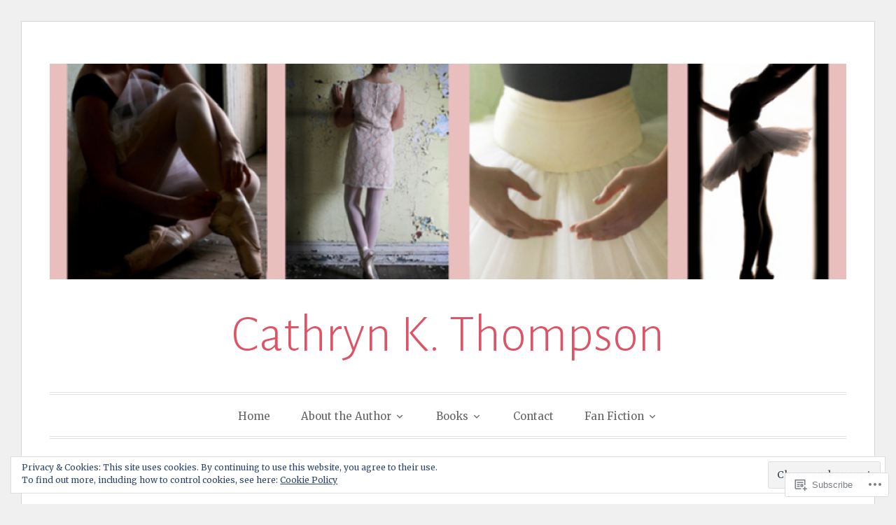

--- FILE ---
content_type: text/css;charset=utf-8
request_url: https://catkthompson.com/_static/??-eJx9jsEKwjAQRH/IzRJbtB7EbzHpoqnZZskmFv/eiFAFwcschveGwUXAp7nQXFBivYRZ0ScXk78pbo0djAUNLJEg0930OAYtKwFaHpGMV93g1xBX+Gxlaj3LubwIpjGcKRI37J+2SHPAOcmkCi05VIZybaL+eO8apTosqU6pZsX12ImPdt/b3aHr+mF6AmQ/V+E=&cssminify=yes
body_size: 23145
content:
:root{--wp-admin-theme-color: #007cba;--wp-admin-theme-color-darker-10: #006ba1;--wp-admin-theme-color-darker-20: #005a87}:root{--coblocks-spacing--0: 0;--coblocks-spacing--1: 0.5em;--coblocks-spacing--2: 1em;--coblocks-spacing--3: 1.5em;--coblocks-spacing--4: 2em;--coblocks-spacing--5: 2.5em;--coblocks-spacing--6: 3em;--coblocks-spacing--7: 3.5em;--coblocks-spacing--8: 4em;--coblocks-spacing--9: 4.5em;--coblocks-spacing--10: 7em}.has-columns{display:flex;flex-wrap:wrap;justify-content:space-between;width:100%}@media (min-width: 600px){.has-columns.has-2-columns>*:not(.block-editor-inner-blocks),.has-columns.has-3-columns>*:not(.block-editor-inner-blocks),.has-columns.has-4-columns>*:not(.block-editor-inner-blocks){flex-basis:50%}}@media (min-width: 782px){.has-columns.has-3-columns>*:not(.block-editor-inner-blocks),.has-columns.has-4-columns>*:not(.block-editor-inner-blocks){flex-basis:33.33%}}@media (max-width: 959px){.has-columns.has-4-columns>*:not(.block-editor-inner-blocks){flex-basis:50%}}@media (min-width: 1280px){.has-columns.has-4-columns>*:not(.block-editor-inner-blocks){flex-basis:25%}}.alignfull .has-columns{padding-left:var(--coblocks-spacing--2, 1em);padding-right:var(--coblocks-spacing--2, 1em)}@media (min-width: 600px){.alignfull .has-columns{padding-left:var(--coblocks-spacing--4, 2em);padding-right:var(--coblocks-spacing--4, 2em)}}@media (max-width: 599px){.has-responsive-columns{flex-direction:column}.has-responsive-columns>*{max-width:100% !important;width:100% !important}.has-responsive-columns>[class*="wp-block"]:last-child{margin-bottom:0}.has-responsive-columns.has-no-gutter>[class*="wp-block"]:not(:last-child){margin-bottom:0}.has-responsive-columns.has-small-gutter>[class*="wp-block"]:not(:last-child){margin-bottom:calc(var(--coblocks-spacing--1, 0.5em) * 2.35)}.has-responsive-columns.has-medium-gutter>[class*="wp-block"]:not(:last-child){margin-bottom:calc(var(--coblocks-spacing--2, 1em) * 2.35)}.has-responsive-columns.has-large-gutter>[class*="wp-block"]:not(:last-child){margin-bottom:calc(var(--coblocks-spacing--3, 1.5em) * 2.35)}.has-responsive-columns.has-huge-gutter>[class*="wp-block"]:not(:last-child){margin-bottom:calc(var(--coblocks-spacing--4, 2em) * 2.35)}.has-responsive-columns.has-custom-gutter>[class*="wp-block"]:not(:last-child){margin-bottom:calc(var(--coblocks-custom-gutter, 0) * 2.35)}}.has-small-gutter.has-2-columns>*:not(.block-editor-inner-blocks){max-width:calc(100% / 2 - var(--coblocks-spacing--1, 0.5em))}.has-small-gutter.has-3-columns>*:not(.block-editor-inner-blocks){max-width:calc(100% / 3 - var(--coblocks-spacing--2, 1em))}.has-small-gutter.has-4-columns>*:not(.block-editor-inner-blocks){max-width:calc(100% / 2 - var(--coblocks-spacing--1, 0.5em))}@media (min-width: 960px){.has-small-gutter.has-4-columns>*:not(.block-editor-inner-blocks){max-width:calc(100% / 4 - var(--coblocks-spacing--2, 1em))}}@media (max-width: 959px){.has-small-gutter.has-4-columns>*:not(.block-editor-inner-blocks):nth-of-type(1),.has-small-gutter.has-4-columns>*:not(.block-editor-inner-blocks):nth-of-type(2){margin-bottom:calc(2 * var(--coblocks-spacing--1, 0.5em))}}.has-medium-gutter.has-2-columns>*:not(.block-editor-inner-blocks){max-width:calc(100% / 2 - var(--coblocks-spacing--2, 1em))}.has-medium-gutter.has-3-columns>*:not(.block-editor-inner-blocks){max-width:calc(100% / 2.975 - var(--coblocks-spacing--3, 1.5em))}.has-medium-gutter.has-4-columns>*:not(.block-editor-inner-blocks){max-width:calc(100% / 2 - var(--coblocks-spacing--2, 1em))}@media (min-width: 960px){.has-medium-gutter.has-4-columns>*:not(.block-editor-inner-blocks){max-width:calc(100% / 4 - var(--coblocks-spacing--3, 1.5em))}}@media (max-width: 959px){.has-medium-gutter.has-4-columns>*:not(.block-editor-inner-blocks):nth-of-type(1),.has-medium-gutter.has-4-columns>*:not(.block-editor-inner-blocks):nth-of-type(2){margin-bottom:calc(2 * var(--coblocks-spacing--2, 1em))}}.has-large-gutter.has-2-columns>*:not(.block-editor-inner-blocks){max-width:calc(100% / 2.01 - var(--coblocks-spacing--3, 1.5em))}.has-large-gutter.has-3-columns>*:not(.block-editor-inner-blocks){max-width:calc(100% / 3.03 - var(--coblocks-spacing--4, 2em))}.has-large-gutter.has-4-columns>*:not(.block-editor-inner-blocks){max-width:calc(100% / 2 - var(--coblocks-spacing--3, 1.5em))}@media (min-width: 960px){.has-large-gutter.has-4-columns>*:not(.block-editor-inner-blocks){max-width:calc(100% / 4.08 - var(--coblocks-spacing--4, 2em))}}@media (max-width: 959px){.has-large-gutter.has-4-columns>*:not(.block-editor-inner-blocks):nth-of-type(1),.has-large-gutter.has-4-columns>*:not(.block-editor-inner-blocks):nth-of-type(2){margin-bottom:calc(2 * var(--coblocks-spacing--3, 1.5em))}}.has-huge-gutter.has-2-columns>*:not(.block-editor-inner-blocks){max-width:calc(100% / 2.02 - var(--coblocks-spacing--4, 2em))}.has-huge-gutter.has-3-columns>*:not(.block-editor-inner-blocks){max-width:calc(100% / 3.09 - var(--coblocks-spacing--5, 2.5em))}.has-huge-gutter.has-4-columns>*:not(.block-editor-inner-blocks){max-width:calc(100% / 2 - var(--coblocks-spacing--4, 2em))}@media (min-width: 960px){.has-huge-gutter.has-4-columns>*:not(.block-editor-inner-blocks){max-width:calc(100% / 4.15 - var(--coblocks-spacing--5, 2.5em))}}@media (max-width: 959px){.has-huge-gutter.has-4-columns>*:not(.block-editor-inner-blocks):nth-of-type(1),.has-huge-gutter.has-4-columns>*:not(.block-editor-inner-blocks):nth-of-type(2){margin-bottom:calc(2 * var(--coblocks-spacing--4, 2em))}}.has-custom-gutter.has-2-columns>*:not(.block-editor-inner-blocks){max-width:calc(100% / 2 - var(--coblocks-custom-gutter, 0))}.has-custom-gutter.has-3-columns>*:not(.block-editor-inner-blocks){max-width:calc(100% / 3 - var(--coblocks-custom-gutter, 0))}.has-custom-gutter.has-4-columns>*:not(.block-editor-inner-blocks){max-width:calc(100% / 2 - var(--coblocks-custom-gutter, 0))}@media (min-width: 960px){.has-custom-gutter.has-4-columns>*:not(.block-editor-inner-blocks){max-width:calc(100% / 4 - var(--coblocks-custom-gutter, 0))}}@media (max-width: 959px){.has-custom-gutter.has-4-columns>*:not(.block-editor-inner-blocks):nth-of-type(1),.has-custom-gutter.has-4-columns>*:not(.block-editor-inner-blocks):nth-of-type(2){margin-bottom:calc(2 * var(--coblocks-custom-gutter, 0))}}.bg-repeat{background-repeat:repeat}.bg-no-repeat{background-repeat:no-repeat}.bg-repeat-x{background-repeat:repeat-x}.bg-repeat-y{background-repeat:repeat-y}.bg-cover{background-size:cover}.bg-auto{background-size:auto}.bg-contain{background-size:contain}.bg-top-left{background-position:top left}.bg-top-center{background-position:top center}.bg-top-right{background-position:top right}.bg-center-left{background-position:center left}.bg-center-center{background-position:center center}.bg-center-right{background-position:center right}.bg-bottom-left{background-position:bottom left}.bg-bottom-center{background-position:bottom center}.bg-bottom-right{background-position:bottom right}.has-background-overlay{position:relative}.has-background-overlay:not(.has-background){background-color:#000}.has-background-overlay::before{background-color:inherit;bottom:0;content:"";left:0;opacity:0.5;position:absolute;right:0;top:0}.has-background-overlay-10::before{opacity:.1}.has-background-overlay-20::before{opacity:.2}.has-background-overlay-30::before{opacity:.3}.has-background-overlay-40::before{opacity:.4}.has-background-overlay-50::before{opacity:.5}.has-background-overlay-60::before{opacity:.6}.has-background-overlay-70::before{opacity:.7}.has-background-overlay-80::before{opacity:.8}.has-background-overlay-90::before{opacity:.9}.has-background-overlay-100::before{opacity:1}.has-parallax{background-attachment:fixed}@supports (-webkit-overflow-scrolling: touch){.has-parallax{background-attachment:scroll}}@media (prefers-reduced-motion: reduce){.has-parallax{background-attachment:scroll}}.has-small-padding,.has-small-padding.wp-block-group,.has-small-padding.wp-block-group.has-background{padding-left:var(--coblocks-spacing--1, 0.5em)}.has-medium-padding,.has-medium-padding.wp-block-group,.has-medium-padding.wp-block-group.has-background{padding:var(--coblocks-spacing--2, 1em)}.has-large-padding,.has-large-padding.wp-block-group,.has-large-padding.wp-block-group.has-background{padding:var(--coblocks-spacing--3, 1.5em)}.has-huge-padding,.has-huge-padding.wp-block-group,.has-huge-padding.wp-block-group.has-background{padding:var(--coblocks-spacing--4, 2em)}.has-custom-padding,.has-custom-padding.wp-block-group,.has-custom-padding.wp-block-group.has-background{padding:var(--coblocks-custom-padding)}.content-area__wrapper .has-small-padding,.content-area__wrapper .has-small-padding.wp-block-group,.content-area__wrapper .has-small-padding.wp-block-group.has-background,.editor-styles-wrapper .has-small-padding,.editor-styles-wrapper .has-small-padding.wp-block-group,.editor-styles-wrapper .has-small-padding.wp-block-group.has-background{padding:var(--coblocks-spacing--1, 0.5em)}.content-area__wrapper .has-medium-padding,.content-area__wrapper .has-medium-padding.wp-block-group,.content-area__wrapper .has-medium-padding.wp-block-group.has-background,.editor-styles-wrapper .has-medium-padding,.editor-styles-wrapper .has-medium-padding.wp-block-group,.editor-styles-wrapper .has-medium-padding.wp-block-group.has-background{padding:var(--coblocks-spacing--2, 1em)}.content-area__wrapper .has-large-padding,.content-area__wrapper .has-large-padding.wp-block-group,.content-area__wrapper .has-large-padding.wp-block-group.has-background,.editor-styles-wrapper .has-large-padding,.editor-styles-wrapper .has-large-padding.wp-block-group,.editor-styles-wrapper .has-large-padding.wp-block-group.has-background{padding:var(--coblocks-spacing--3, 1.5em)}.content-area__wrapper .has-huge-padding,.content-area__wrapper .has-huge-padding.wp-block-group,.content-area__wrapper .has-huge-padding.wp-block-group.has-background,.editor-styles-wrapper .has-huge-padding,.editor-styles-wrapper .has-huge-padding.wp-block-group,.editor-styles-wrapper .has-huge-padding.wp-block-group.has-background{padding:var(--coblocks-spacing--4, 2em)}.content-area__wrapper .has-custom-padding,.content-area__wrapper .has-custom-padding.wp-block-group,.content-area__wrapper .has-custom-padding.wp-block-group.has-background,.editor-styles-wrapper .has-custom-padding,.editor-styles-wrapper .has-custom-padding.wp-block-group,.editor-styles-wrapper .has-custom-padding.wp-block-group.has-background{padding:var(--coblocks-custom-padding)}.has-small-margin{margin-bottom:var(--coblocks-spacing--1, 0.5em);margin-top:var(--coblocks-spacing--1, 0.5em)}.has-medium-margin{margin-bottom:var(--coblocks-spacing--2, 1em);margin-top:var(--coblocks-spacing--2, 1em)}.has-large-margin{margin-bottom:var(--coblocks-spacing--3, 1.5em);margin-top:var(--coblocks-spacing--3, 1.5em)}.has-huge-margin{margin-bottom:var(--coblocks-spacing--4, 2em);margin-top:var(--coblocks-spacing--4, 2em)}.has-shadow{box-shadow:0 1.5vw 3vw -0.7vw rgba(0,0,0,0.125)}.shadow-sm,.has-shadow-sml{box-shadow:0 0.5vw 2vw -0.25vw rgba(0,0,0,0.2)}.shadow-md,.has-shadow-med{box-shadow:0 1vw 3vw -0.5vw rgba(0,0,0,0.2)}.shadow-lg,.has-shadow-lrg{box-shadow:0 1.8vw 3vw -0.7vw rgba(0,0,0,0.2)}[class*="hint--"]{display:inline-block;position:relative}[class*="hint--"]::before,[class*="hint--"]::after{opacity:0;pointer-events:none;position:absolute;transform:translate3d(0, 0, 0);visibility:hidden;z-index:1000000}[class*="hint--"]::before{background:transparent;border:6px solid transparent;content:"";position:absolute;z-index:1000001}[class*="hint--"]::after{background:#1e1e1e;border-radius:2px;box-shadow:2px 2px 4px rgba(0,0,0,0.1);color:#fff;font-family:-apple-system,BlinkMacSystemFont,"Segoe UI",Roboto,Oxygen-Sans,Ubuntu,Cantarell,"Helvetica Neue",sans-serif;font-size:12px;line-height:11px;padding:6px 8px 7px 9px;white-space:nowrap}[class*="hint--"]:hover::before,[class*="hint--"]:hover::after{opacity:1;visibility:visible}[class*="hint--"][aria-label]::after{content:attr(aria-label)}[class*="hint--"][data-hint]::after{content:attr(data-hint)}[aria-label=""]::before,[aria-label=""]::after,[data-hint=""]::before,[data-hint=""]::after{display:none !important}.hint--top::before{border-top-color:#1e1e1e;left:calc(50% - 6px) !important;margin-bottom:-10px}.hint--top::before,.hint--top::after{bottom:103%;left:50%}.hint--top::after{transform:translateX(-50%)}.hint--top:hover::after{transform:translateX(-50%)}.hint--bottom::before{border-bottom-color:#1e1e1e;left:calc(50% - 10px);margin-top:-11px}.hint--bottom::before,.hint--bottom::after{left:50%;top:100%}.hint--bottom::after{transform:translateX(-50%)}.hint--bottom:hover::before{transform:translateY(8px)}.hint--bottom:hover::after{transform:translateX(-50%) translateY(8px)}.has-background-video{position:relative}.has-background-video.has-background-overlay::before{z-index:1}.has-background-video.has-background-overlay>:not(.coblocks-video-bg){z-index:10}.has-background-video>:not(.coblocks-video-bg){position:relative}.coblocks-video-bg{bottom:0;height:100%;left:0;overflow:hidden;position:absolute;right:0;top:0;width:100%}.coblocks-video-bg>video{background-position:center center;height:100%;-o-object-fit:cover;object-fit:cover;-o-object-position:50% 50%;object-position:50% 50%;width:100%}.coblocks-gallery{list-style:none !important;padding-left:0;padding-right:0}.coblocks-gallery--item{list-style:none !important;margin:0;padding:0 !important}.coblocks-gallery--item figure{position:relative}.coblocks-gallery--item img{opacity:1;vertical-align:middle}.coblocks-gallery .coblocks-gallery--item figcaption{color:inherit;margin:0 !important}.coblocks-gallery.is-cropped .coblocks-gallery--item a,.coblocks-gallery.is-cropped .coblocks-gallery--item img,.coblocks-gallery.is-cropped .coblocks-gallery--item-thumbnail a,.coblocks-gallery.is-cropped .coblocks-gallery--item-thumbnail img{width:100%}@supports ((position: -webkit-sticky) or (position: sticky)){.coblocks-gallery.is-cropped .coblocks-gallery--item a,.coblocks-gallery.is-cropped .coblocks-gallery--item img,.coblocks-gallery.is-cropped .coblocks-gallery--item-thumbnail a,.coblocks-gallery.is-cropped .coblocks-gallery--item-thumbnail img{flex:1;height:100%;-o-object-fit:cover;object-fit:cover}}.alignfull ul.coblocks-gallery,.alignwide ul.coblocks-gallery{max-width:100%}.coblocks-gallery--item-thumbnail{list-style:none !important;margin:0;padding:0}.coblocks-gallery--item-thumbnail figure{margin:0;position:relative}.coblocks-gallery--item-thumbnail img{vertical-align:middle}figcaption.coblocks-gallery--primary-caption{font-size:13px;margin-bottom:1em;margin-top:1.2em;text-align:center}figcaption.coblocks-gallery--primary-caption:not(.has-caption-color){color:#1e1e1e}.wp-block-group div[class*="wp-block-coblocks-gallery"]{margin-bottom:10px !important;margin-top:10px !important}@media (min-width: 250px){.has-grid-sml .coblocks-gallery--item{width:50%}}@media (min-width: 500px){.has-grid-sml .coblocks-gallery--item{width:33.33333%}}@media (min-width: 800px){.has-grid-sml .coblocks-gallery--item{width:25%}}@media (min-width: 1300px){.has-grid-sml .coblocks-gallery--item{width:20%}}@media (min-width: 1700px){.has-grid-sml .coblocks-gallery--item{width:16.66667%}}@media (min-width: 1900px){.has-grid-sml .coblocks-gallery--item{width:14.28571%}}@media (min-width: 350px){.has-grid-med .coblocks-gallery--item{width:50%}}@media (min-width: 650px){.has-grid-med .coblocks-gallery--item{width:33.33333%}}@media (min-width: 1100px){.has-grid-med .coblocks-gallery--item{width:25%}}@media (min-width: 1600px){.alignfull .has-grid-med .coblocks-gallery--item{width:20%}}@media (min-width: 1900px){.alignfull .has-grid-med .coblocks-gallery--item{width:16.66667%}}@media (min-width: 400px){.has-grid-lrg .coblocks-gallery--item{width:50%}}@media (min-width: 800px){.has-grid-lrg .coblocks-gallery--item{width:33.33333%}}@media (min-width: 1600px){.alignfull .has-grid-lrg .coblocks-gallery--item{width:25%}}@media (min-width: 1900px){.alignfull .has-grid-lrg .coblocks-gallery--item{width:20%}}@media (min-width: 400px){.has-grid-xlrg .coblocks-gallery--item{width:50%}}@media (min-width: 1600px){.alignfull .has-grid-xlrg .coblocks-gallery--item{width:33.33333%}}@media (min-width: 1900px){.alignfull .has-grid-xlrg .coblocks-gallery--item{width:25%}}@media (min-width: 400px){.has-no-alignment .has-grid-lrg .coblocks-gallery--item{width:50%}}@media (min-width: 900px){.has-no-alignment .has-grid-lrg .coblocks-gallery--item{width:33.33333%}}.coblocks-gallery.has-gutter{overflow:hidden}@media (min-width: 600px){.has-gutter-5{margin:-3px !important;max-width:calc(100% + 5px) !important}.has-gutter-10{margin:-5px !important;max-width:calc(100% + 10px) !important}.has-gutter-15{margin:-8px !important;max-width:calc(100% + 15px) !important}.has-gutter-20{margin:-10px !important;max-width:calc(100% + 20px) !important}.has-gutter-25{margin:-13px !important;max-width:calc(100% + 25px) !important}.has-gutter-30{margin:-15px !important;max-width:calc(100% + 30px) !important}.has-gutter-35{margin:-18px !important;max-width:calc(100% + 35px) !important}.has-gutter-40{margin:-20px !important;max-width:calc(100% + 40px) !important}.has-gutter-45{margin:-23px !important;max-width:calc(100% + 45px) !important}.has-gutter-50{margin:-25px !important;max-width:calc(100% + 50px) !important}.has-gutter-5 .coblocks-gallery--figure{margin:3px}.has-gutter-10 .coblocks-gallery--figure{margin:5px}.has-gutter-15 .coblocks-gallery--figure{margin:8px}.has-gutter-20 .coblocks-gallery--figure{margin:10px}.has-gutter-25 .coblocks-gallery--figure{margin:13px}.has-gutter-30 .coblocks-gallery--figure{margin:15px}.has-gutter-35 .coblocks-gallery--figure{margin:18px}.has-gutter-40 .coblocks-gallery--figure{margin:20px}.has-gutter-45 .coblocks-gallery--figure{margin:23px}.has-gutter-50 .coblocks-gallery--figure{margin:25px}}@media (max-width: 599px){.has-gutter-mobile-5{margin:-3px !important;max-width:calc(100% + 5px) !important}.has-gutter-mobile-5 .coblocks-gallery--figure{margin:3px}.has-gutter-mobile-10{margin:-5px !important;max-width:calc(100% + 10px) !important}.has-gutter-mobile-10 .coblocks-gallery--figure{margin:5px}.has-gutter-mobile-15{margin:-8px !important;max-width:calc(100% + 15px) !important}.has-gutter-mobile-15 .coblocks-gallery--figure{margin:8px}.has-gutter-mobile-20{margin:-10px !important;max-width:calc(100% + 20px) !important}.has-gutter-mobile-20 .coblocks-gallery--figure{margin:10px}.has-gutter-mobile-25{margin:-13px !important;max-width:calc(100% + 25px) !important}.has-gutter-mobile-25 .coblocks-gallery--figure{margin:13px}.has-gutter-mobile-30{margin:-15px !important;max-width:calc(100% + 30px) !important}.has-gutter-mobile-30 .coblocks-gallery--figure{margin:15px}.has-gutter-mobile-35{margin:-18px !important;max-width:calc(100% + 35px) !important}.has-gutter-mobile-35 .coblocks-gallery--figure{margin:18px}.has-gutter-mobile-40{margin:-20px !important;max-width:calc(100% + 40px) !important}.has-gutter-mobile-40 .coblocks-gallery--figure{margin:20px}.has-gutter-mobile-45{margin:-23px !important;max-width:calc(100% + 45px) !important}.has-gutter-mobile-45 .coblocks-gallery--figure{margin:23px}.has-gutter-mobile-50{margin:-25px !important;max-width:calc(100% + 50px) !important}.has-gutter-mobile-50 .coblocks-gallery--figure{margin:25px}}.has-horizontal-gutter{overflow-x:hidden}.wp-block-coblocks-gallery-carousel .coblocks-gallery--item,.wp-block-coblocks-gallery-thumbnails .coblocks-gallery--item{height:100%;margin:0 !important}@media (min-width: 1300px){.has-no-alignment .has-carousel-lrg .coblocks-gallery--item{width:70%}}.has-no-alignment .has-carousel-xlrg .coblocks-gallery--item{width:100%}.has-carousel-sml .coblocks-gallery--item{width:65%}@media (min-width: 700px){.has-carousel-sml .coblocks-gallery--item{width:33.333%}}@media (min-width: 1100px){.has-carousel-sml .coblocks-gallery--item{width:25%}}@media (min-width: 1600px){.has-carousel-sml .coblocks-gallery--item{width:20%}}.has-carousel-sml.has-aligned-cells .coblocks-gallery--item{width:100%}@media (min-width: 700px){.has-carousel-sml.has-aligned-cells .coblocks-gallery--item{width:33.333%}}@media (min-width: 1100px){.has-carousel-sml.has-aligned-cells .coblocks-gallery--item{width:25%}}@media (min-width: 1600px){.has-carousel-sml.has-aligned-cells .coblocks-gallery--item{width:20%}}.has-carousel-med .coblocks-gallery--item{width:70%}@media (min-width: 700px){.has-carousel-med .coblocks-gallery--item{width:33.333%}}@media (min-width: 1800px){.has-carousel-med .coblocks-gallery--item{width:25%}}.has-carousel-med.has-aligned-cells .coblocks-gallery--item{width:100%}@media (min-width: 600px){.has-carousel-med.has-aligned-cells .coblocks-gallery--item{width:50%}}@media (min-width: 900px){.has-carousel-med.has-aligned-cells .coblocks-gallery--item{width:33.333%}}@media (min-width: 1200px){.has-carousel-med.has-aligned-cells .coblocks-gallery--item{width:25%}}.has-carousel-lrg .coblocks-gallery--item{width:80%}@media (min-width: 600px){.has-carousel-lrg .coblocks-gallery--item{width:70%}}@media (min-width: 1300px){.has-carousel-lrg .coblocks-gallery--item{width:60%}}.has-carousel-lrg.has-aligned-cells .coblocks-gallery--item{width:100%}@media (min-width: 600px){.has-carousel-lrg.has-aligned-cells .coblocks-gallery--item{width:50%}}@media (min-width: 1800px){.has-carousel-lrg.has-aligned-cells .coblocks-gallery--item{width:33.333%}}.has-carousel-xlrg .coblocks-gallery--item{width:100%}@media (min-width: 1200px){.has-carousel-xlrg .coblocks-gallery--item{width:80%}}.has-carousel-xlrg.has-aligned-cells .coblocks-gallery--item{width:100%}@media (min-width: 600px){.has-margin-bottom-5{margin-bottom:5px !important}.has-margin-bottom-10{margin-bottom:10px !important}.has-margin-bottom-15{margin-bottom:15px !important}.has-margin-bottom-20{margin-bottom:20px !important}.has-margin-bottom-25{margin-bottom:25px !important}.has-margin-bottom-30{margin-bottom:30px !important}.has-margin-bottom-35{margin-bottom:35px !important}.has-margin-bottom-40{margin-bottom:40px !important}.has-margin-bottom-45{margin-bottom:45px !important}.has-margin-bottom-50{margin-bottom:50px !important}}@media (max-width: 599px){.has-margin-bottom-mobile-5{margin-bottom:5px !important}.has-margin-bottom-mobile-10{margin-bottom:10px !important}.has-margin-bottom-mobile-15{margin-bottom:15px !important}.has-margin-bottom-mobile-20{margin-bottom:20px !important}.has-margin-bottom-mobile-25{margin-bottom:25px !important}.has-margin-bottom-mobile-30{margin-bottom:30px !important}.has-margin-bottom-mobile-35{margin-bottom:35px !important}.has-margin-bottom-mobile-40{margin-bottom:40px !important}.has-margin-bottom-mobile-45{margin-bottom:45px !important}.has-margin-bottom-mobile-50{margin-bottom:50px !important}}@media (min-width: 600px){.has-margin-top-5{margin-top:3px !important}.has-margin-top-10{margin-top:5px !important}.has-margin-top-15{margin-top:8px !important}.has-margin-top-20{margin-top:10px !important}.has-margin-top-25{margin-top:13px !important}.has-margin-top-30{margin-top:15px !important}.has-margin-top-35{margin-top:18px !important}.has-margin-top-40{margin-top:20px !important}.has-margin-top-45{margin-top:23px !important}.has-margin-top-50{margin-top:25px !important}}@media (max-width: 599px){.has-margin-top-mobile-5{margin-top:3px !important}.has-margin-top-mobile-10{margin-top:5px !important}.has-margin-top-mobile-15{margin-top:8px !important}.has-margin-top-mobile-20{margin-top:10px !important}.has-margin-top-mobile-25{margin-top:13px !important}.has-margin-top-mobile-30{margin-top:15px !important}.has-margin-top-mobile-35{margin-top:18px !important}.has-margin-top-mobile-40{margin-top:20px !important}.has-margin-top-mobile-45{margin-top:23px !important}.has-margin-top-mobile-50{margin-top:25px !important}}@media (min-width: 600px){.has-margin-right-5{margin-right:3px !important}.has-margin-right-10{margin-right:5px !important}.has-margin-right-15{margin-right:8px !important}.has-margin-right-20{margin-right:10px !important}.has-margin-right-25{margin-right:13px !important}.has-margin-right-30{margin-right:15px !important}.has-margin-right-35{margin-right:18px !important}.has-margin-right-40{margin-right:20px !important}.has-margin-right-45{margin-right:23px !important}.has-margin-right-50{margin-right:25px !important}}@media (max-width: 599px){.has-margin-right-mobile-5{margin-right:3px !important}.has-margin-right-mobile-10{margin-right:5px !important}.has-margin-right-mobile-15{margin-right:8px !important}.has-margin-right-mobile-20{margin-right:10px !important}.has-margin-right-mobile-25{margin-right:13px !important}.has-margin-right-mobile-30{margin-right:15px !important}.has-margin-right-mobile-35{margin-right:18px !important}.has-margin-right-mobile-40{margin-right:20px !important}.has-margin-right-mobile-45{margin-right:23px !important}.has-margin-right-mobile-50{margin-right:25px !important}}@media (min-width: 600px){.has-margin-left-5{margin-left:3px !important}.has-margin-left-10{margin-left:5px !important}.has-margin-left-15{margin-left:8px !important}.has-margin-left-20{margin-left:10px !important}.has-margin-left-25{margin-left:13px !important}.has-margin-left-30{margin-left:15px !important}.has-margin-left-35{margin-left:18px !important}.has-margin-left-40{margin-left:20px !important}.has-margin-left-45{margin-left:23px !important}.has-margin-left-50{margin-left:25px !important}}@media (max-width: 599px){.has-margin-left-mobile-5{margin-left:3px !important}.has-margin-left-mobile-10{margin-left:5px !important}.has-margin-left-mobile-15{margin-left:8px !important}.has-margin-left-mobile-20{margin-left:10px !important}.has-margin-left-mobile-25{margin-left:13px !important}.has-margin-left-mobile-30{margin-left:15px !important}.has-margin-left-mobile-35{margin-left:18px !important}.has-margin-left-mobile-40{margin-left:20px !important}.has-margin-left-mobile-45{margin-left:23px !important}.has-margin-left-mobile-50{margin-left:25px !important}}@media (min-width: 600px){.has-negative-margin-right-5{margin-right:-3px !important}.has-negative-margin-right-10{margin-right:-5px !important}.has-negative-margin-right-15{margin-right:-8px !important}.has-negative-margin-right-20{margin-right:-10px !important}.has-negative-margin-right-25{margin-right:-13px !important}.has-negative-margin-right-30{margin-right:-15px !important}.has-negative-margin-right-35{margin-right:-18px !important}.has-negative-margin-right-40{margin-right:-20px !important}.has-negative-margin-right-45{margin-right:-23px !important}.has-negative-margin-right-50{margin-right:-25px !important}}@media (max-width: 599px){.has-negative-margin-right-mobile-5{margin-right:-3px !important}.has-negative-margin-right-mobile-10{margin-right:-5px !important}.has-negative-margin-right-mobile-15{margin-right:-8px !important}.has-negative-margin-right-mobile-20{margin-right:-10px !important}.has-negative-margin-right-mobile-25{margin-right:-13px !important}.has-negative-margin-right-mobile-30{margin-right:-15px !important}.has-negative-margin-right-mobile-35{margin-right:-18px !important}.has-negative-margin-right-mobile-40{margin-right:-20px !important}.has-negative-margin-right-mobile-45{margin-right:-23px !important}.has-negative-margin-right-mobile-50{margin-right:-25px !important}}@media (min-width: 600px){.has-negative-margin-left-5{margin-left:-3px !important}.has-negative-margin-left-10{margin-left:-5px !important}.has-negative-margin-left-15{margin-left:-8px !important}.has-negative-margin-left-20{margin-left:-10px !important}.has-negative-margin-left-25{margin-left:-13px !important}.has-negative-margin-left-30{margin-left:-15px !important}.has-negative-margin-left-35{margin-left:-18px !important}.has-negative-margin-left-40{margin-left:-20px !important}.has-negative-margin-left-45{margin-left:-23px !important}.has-negative-margin-left-50{margin-left:-25px !important}}@media (max-width: 599px){.has-negative-margin-left-mobile-5{margin-left:-3px !important}.has-negative-margin-left-mobile-10{margin-left:-5px !important}.has-negative-margin-left-mobile-15{margin-left:-8px !important}.has-negative-margin-left-mobile-20{margin-left:-10px !important}.has-negative-margin-left-mobile-25{margin-left:-13px !important}.has-negative-margin-left-mobile-30{margin-left:-15px !important}.has-negative-margin-left-mobile-35{margin-left:-18px !important}.has-negative-margin-left-mobile-40{margin-left:-20px !important}.has-negative-margin-left-mobile-45{margin-left:-23px !important}.has-negative-margin-left-mobile-50{margin-left:-25px !important}}@media (min-width: 600px){.has-negative-margin-5{margin:-3px !important}.has-negative-margin-10{margin:-5px !important}.has-negative-margin-15{margin:-8px !important}.has-negative-margin-20{margin:-10px !important}.has-negative-margin-25{margin:-13px !important}.has-negative-margin-30{margin:-15px !important}.has-negative-margin-35{margin:-18px !important}.has-negative-margin-40{margin:-20px !important}.has-negative-margin-45{margin:-23px !important}.has-negative-margin-50{margin:-25px !important}}@media (max-width: 599px){.has-negative-margin-mobile-5{margin:-3px !important}.has-negative-margin-mobile-10{margin:-5px !important}.has-negative-margin-mobile-15{margin:-8px !important}.has-negative-margin-mobile-20{margin:-10px !important}.has-negative-margin-mobile-25{margin:-13px !important}.has-negative-margin-mobile-30{margin:-15px !important}.has-negative-margin-mobile-35{margin:-18px !important}.has-negative-margin-mobile-40{margin:-20px !important}.has-negative-margin-mobile-45{margin:-23px !important}.has-negative-margin-mobile-50{margin:-25px !important}}@media (min-width: 600px){.has-padding-5{padding:5px !important}.has-padding-10{padding:10px !important}.has-padding-15{padding:15px !important}.has-padding-20{padding:20px !important}.has-padding-25{padding:25px !important}.has-padding-30{padding:30px !important}.has-padding-35{padding:35px !important}.has-padding-40{padding:40px !important}.has-padding-45{padding:45px !important}.has-padding-50{padding:50px !important}.has-padding-55{padding:55px !important}.has-padding-60{padding:60px !important}.has-padding-65{padding:65px !important}.has-padding-70{padding:70px !important}.has-padding-75{padding:75px !important}.has-padding-80{padding:80px !important}.has-padding-85{padding:85px !important}.has-padding-90{padding:90px !important}.has-padding-95{padding:95px !important}.has-padding-100{padding:100px !important}}@media (max-width: 599px){.has-padding-mobile-5{padding:5px !important}.has-padding-mobile-10{padding:10px !important}.has-padding-mobile-15{padding:15px !important}.has-padding-mobile-20{padding:20px !important}.has-padding-mobile-25{padding:25px !important}.has-padding-mobile-30{padding:30px !important}.has-padding-mobile-35{padding:35px !important}.has-padding-mobile-40{padding:40px !important}.has-padding-mobile-45{padding:45px !important}.has-padding-mobile-50{padding:50px !important}.has-padding-mobile-55{padding:55px !important}.has-padding-mobile-60{padding:60px !important}.has-padding-mobile-65{padding:65px !important}.has-padding-mobile-70{padding:70px !important}.has-padding-mobile-75{padding:75px !important}.has-padding-mobile-80{padding:80px !important}.has-padding-mobile-85{padding:85px !important}.has-padding-mobile-90{padding:90px !important}.has-padding-mobile-95{padding:95px !important}.has-padding-mobile-100{padding:100px !important}}.has-border-radius-2 .coblocks-gallery--item img{border-radius:2px}.has-border-radius-2 .coblocks-gallery--item figcaption{border-radius:0 0 2px 2px}.has-border-radius-3 .coblocks-gallery--item img{border-radius:3px}.has-border-radius-3 .coblocks-gallery--item figcaption{border-radius:0 0 3px 3px}.has-border-radius-4 .coblocks-gallery--item img{border-radius:4px}.has-border-radius-4 .coblocks-gallery--item figcaption{border-radius:0 0 4px 4px}.has-border-radius-5 .coblocks-gallery--item img{border-radius:5px}.has-border-radius-5 .coblocks-gallery--item figcaption{border-radius:0 0 5px 5px}.has-border-radius-6 .coblocks-gallery--item img{border-radius:6px}.has-border-radius-6 .coblocks-gallery--item figcaption{border-radius:0 0 6px 6px}.has-border-radius-7 .coblocks-gallery--item img{border-radius:7px}.has-border-radius-7 .coblocks-gallery--item figcaption{border-radius:0 0 7px 7px}.has-border-radius-8 .coblocks-gallery--item img{border-radius:8px}.has-border-radius-8 .coblocks-gallery--item figcaption{border-radius:0 0 8px 8px}.has-border-radius-9 .coblocks-gallery--item img{border-radius:9px}.has-border-radius-9 .coblocks-gallery--item figcaption{border-radius:0 0 9px 9px}.has-border-radius-10 .coblocks-gallery--item img{border-radius:10px}.has-border-radius-10 .coblocks-gallery--item figcaption{border-radius:0 0 10px 10px}.has-border-radius-11 .coblocks-gallery--item img{border-radius:11px}.has-border-radius-11 .coblocks-gallery--item figcaption{border-radius:0 0 11px 11px}.has-border-radius-12 .coblocks-gallery--item img{border-radius:12px}.has-border-radius-12 .coblocks-gallery--item figcaption{border-radius:0 0 12px 12px}.has-border-radius-13 .coblocks-gallery--item img{border-radius:13px}.has-border-radius-13 .coblocks-gallery--item figcaption{border-radius:0 0 13px 13px}.has-border-radius-14 .coblocks-gallery--item img{border-radius:14px}.has-border-radius-14 .coblocks-gallery--item figcaption{border-radius:0 0 14px 14px}.has-border-radius-15 .coblocks-gallery--item img{border-radius:15px}.has-border-radius-15 .coblocks-gallery--item figcaption{border-radius:0 0 15px 15px}.has-border-radius-16 .coblocks-gallery--item img{border-radius:16px}.has-border-radius-16 .coblocks-gallery--item figcaption{border-radius:0 0 16px 16px}.has-border-radius-17 .coblocks-gallery--item img{border-radius:17px}.has-border-radius-17 .coblocks-gallery--item figcaption{border-radius:0 0 17px 17px}.has-border-radius-18 .coblocks-gallery--item img{border-radius:18px}.has-border-radius-18 .coblocks-gallery--item figcaption{border-radius:0 0 18px 18px}.has-border-radius-19 .coblocks-gallery--item img{border-radius:19px}.has-border-radius-19 .coblocks-gallery--item figcaption{border-radius:0 0 19px 19px}.has-border-radius-20 .coblocks-gallery--item img{border-radius:20px}.has-border-radius-20 .coblocks-gallery--item figcaption{border-radius:0 0 20px 20px}.has-caption-style-light .coblocks-gallery--item figcaption{background:linear-gradient(0deg, rgba(255,255,255,0.93) 6.3%, rgba(255,255,255,0.5) 61%, rgba(255,255,255,0)) !important;opacity:1 !important}.coblocks-gallery:not(.has-caption-color).has-caption-style-dark figcaption{color:#fff}.coblocks-gallery:not(.has-caption-color).has-caption-style-light figcaption{color:#000}.has-caption-style-none .coblocks-gallery--item{background:none !important;opacity:1 !important}.flickity-enabled{position:relative}.flickity-enabled:focus{outline:none}.flickity-enabled.is-draggable{-webkit-user-select:none;-moz-user-select:none;-ms-user-select:none;user-select:none}.flickity-viewport{height:100%;overflow:hidden;position:relative}.is-cropped .flickity-viewport{height:100% !important}.flickity-slider{height:100%;position:absolute;width:100%}.flickity-enabled.is-draggable .flickity-viewport{cursor:-webkit-grab;cursor:grab}.flickity-enabled.is-draggable .flickity-viewport.is-pointer-down{cursor:-webkit-grabbing;cursor:grabbing}.flickity-button{background:rgba(255,255,255,0.75);border:none;color:#000;padding:0;position:absolute;transition:background 100ms, opacity 100ms}.flickity-button:hover{background:#fff;cursor:pointer}.flickity-button:focus{background:#fff;border:none;box-shadow:0 0 0 2px #000;outline:none}.flickity-button:active{border:none;opacity:0.6}.flickity-button:disabled{cursor:auto;opacity:0.25;pointer-events:none}.flickity-button-icon{fill:#000;transform:translate3d(0, 0, 0)}.flickity-prev-next-button{border-radius:9px;height:72px;top:50%;transform:translateY(-50%);width:57px}.has-top-left-carousel-arrows .flickity-prev-next-button{border-radius:4px;height:42px;top:20px;transform:none;width:42px}.has-top-left-carousel-arrows .flickity-prev-next-button.previous{left:20px}.has-top-left-carousel-arrows .flickity-prev-next-button.next{left:calc(25px + 42px)}.flickity-prev-next-button.previous{left:10px}@media (min-width: 600px){.flickity-prev-next-button.previous{left:20px}}.flickity-prev-next-button.next{right:10px}@media (min-width: 600px){.flickity-prev-next-button.next{right:20px}}.flickity-rtl .flickity-prev-next-button.previous{left:auto;right:10px}@media (min-width: 600px){.flickity-rtl .flickity-prev-next-button.previous{right:20px}}.flickity-rtl .flickity-prev-next-button.next{left:10px;right:auto}@media (min-width: 600px){.flickity-rtl .flickity-prev-next-button.next{left:20px}}.flickity-prev-next-button .flickity-button-icon{height:50%;left:23%;position:absolute;top:25%;width:50%}.previous.flickity-prev-next-button .flickity-button-icon{left:26%}.flickity-page-dots{bottom:18px;line-height:1;list-style:none;margin:0 !important;padding:0 !important;position:absolute;text-align:center;width:100%}.flickity-rtl .flickity-page-dots{direction:rtl}.flickity-page-dots .dot{background:rgba(0,0,0,0.3);border-radius:50%;cursor:pointer;display:inline-block;height:9px;margin:0 6px;width:9px}.flickity-page-dots .dot.is-selected{background:rgba(255,255,255,0.75)}.coblocks-lightbox{align-items:center;background:rgba(0,0,0,0);display:none;height:100%;justify-content:center;left:0;position:fixed;top:0;width:100%;z-index:9999}.admin-bar .coblocks-lightbox{top:32px}@media (max-width: 782px){.admin-bar .coblocks-lightbox{top:46px}}.coblocks-lightbox__background{background-repeat:no-repeat;background-size:cover;bottom:-10em;filter:blur(25px) saturate(175%) brightness(90%);left:-10em;position:absolute;right:-10em;top:-10em}.coblocks-lightbox__heading{align-items:center;color:#fff;display:flex;font-family:-apple-system,BlinkMacSystemFont,"Segoe UI",Roboto,Oxygen-Sans,Ubuntu,Cantarell,"Helvetica Neue",sans-serif;font-size:0.5em;justify-content:space-between;left:3%;position:absolute;right:3%;top:1em}@media (min-width: 600px){.coblocks-lightbox__heading{top:2em}}.coblocks-lightbox__image{z-index:2}.coblocks-lightbox__image img{display:flex;margin:auto;max-height:70vh;max-width:70vw}@media (min-width: 960px){.coblocks-lightbox__image img{max-height:80vh;max-width:80vw}}.coblocks-lightbox__arrow{align-items:center;background-color:transparent;border-radius:100%;color:#fff;cursor:pointer;display:flex;height:auto;margin:0 1%;padding:15px;position:absolute;right:0;top:50%;transform:translateY(-50%);transition:250ms background-color linear;z-index:3}.coblocks-lightbox__arrow:hover{background-color:rgba(255,255,255,0.15)}.coblocks-lightbox__arrow:focus{background-color:rgba(255,255,255,0.25);box-shadow:inset 0 0 0 3px rgba(255,255,255,0.25);outline:none}@media (min-width: 600px){.coblocks-lightbox__arrow{background-color:rgba(255,255,255,0.15);margin:0 2%}.coblocks-lightbox__arrow:hover{background-color:rgba(255,255,255,0.25)}}.coblocks-lightbox__arrow>div{background-color:#fff;height:28px;position:relative;width:28px}@media (min-width: 960px){.coblocks-lightbox__arrow>div{height:32px;width:32px}}.coblocks-lightbox__arrow .arrow-left{left:-1px;-webkit-mask-image:url(/wp-content/plugins/coblocks/2.18.1-simple-rev.4/dist/images/lightbox/arrow-left.svg);mask-image:url(/wp-content/plugins/coblocks/2.18.1-simple-rev.4/dist/images/lightbox/arrow-left.svg)}.coblocks-lightbox__arrow .arrow-right{-webkit-mask-image:url(/wp-content/plugins/coblocks/2.18.1-simple-rev.4/dist/images/lightbox/arrow-right.svg);mask-image:url(/wp-content/plugins/coblocks/2.18.1-simple-rev.4/dist/images/lightbox/arrow-right.svg);right:-1px}.coblocks-lightbox__arrow--left{left:0;right:auto}.coblocks-lightbox__close{background-color:#fff;background-repeat:no-repeat;cursor:pointer;height:26px;-webkit-mask-image:url(/wp-content/plugins/coblocks/2.18.1-simple-rev.4/dist/images/lightbox/close.svg);mask-image:url(/wp-content/plugins/coblocks/2.18.1-simple-rev.4/dist/images/lightbox/close.svg);-webkit-mask-size:contain;mask-size:contain;padding:7px;transition:transform 0.15s linear;width:26px}@media (min-width: 960px){.coblocks-lightbox__close{height:32px;width:32px}}.coblocks-lightbox__close:hover{background-color:#fff;transform:scale(1.125)}.coblocks-lightbox__close:focus{background-color:#fff;transform:scale(1.125)}.coblocks-lightbox__caption{color:#fff;margin-top:10px;text-align:center}.has-lightbox>:not(.carousel-nav) figure:hover{cursor:zoom-in}.has-lightbox figure[class^="align"]:hover{cursor:zoom-in}figure.has-lightbox:hover{cursor:zoom-in}.is-twentynineteen .entry-content div[class*="wp-block-coblocks-gallery"]{margin-bottom:46px;margin-top:46px}.is-twentynineteen .entry-content div[class*="wp-block-coblocks-gallery"] .coblocks-gallery--caption{font-family:-apple-system,BlinkMacSystemFont,"Segoe UI",Roboto,Oxygen-Sans,Ubuntu,Cantarell,"Helvetica Neue",sans-serif;font-size:0.71111em;line-height:1.6;margin:0 0 -20px;padding:0.5rem;text-align:center}.is-twentynineteen .wp-block-coblocks-gallery-stacked figcaption:not([class*="font-size"]){font-size:0.71111em}.is-twentyseventeen .entry-content div[class*="wp-block-coblocks-gallery"]{margin-bottom:1.75em;margin-top:1.65em}.is-twentyseventeen .entry-content div[class*="wp-block-coblocks-gallery"] .coblocks-gallery--primary-caption{font-style:italic;margin-bottom:-10px;margin-top:1em}.is-twentyseventeen .entry-content div[class*="wp-block-coblocks-gallery"]:not([class*="masonry"]) .coblocks-gallery:not(.has-caption-color) figcaption{color:#1e1e1e}.is-twentyseventeen .wp-block-coblocks-gallery-masonry figcaption{padding-bottom:6px}.is-twentysixteen .entry-content div[class*="wp-block-coblocks-gallery"]{margin-bottom:2.3em;margin-top:2.3em}.is-twentysixteen .entry-content div[class*="wp-block-coblocks-gallery"] .coblocks-gallery--primary-caption{margin-bottom:-10px;margin-top:0.6em}.is-twentysixteen .wp-block-coblocks-gallery-masonry figcaption{padding-bottom:6px}.is-twentyfifteen .entry-content div[class*="wp-block-coblocks-gallery"]{margin-bottom:2.2em;margin-top:2.2em}.is-twentyfifteen .entry-content div[class*="wp-block-coblocks-gallery"] .coblocks-gallery--primary-caption{margin-bottom:-15px;margin-top:0.5em;padding-bottom:0}.is-twentyfifteen .wp-block-coblocks-gallery-masonry figcaption{font-size:13px !important}.is-twentyfourteen .entry-content div[class*="wp-block-coblocks-gallery"]{margin-bottom:30px;margin-top:30px}.is-twentyfourteen .entry-content div[class*="wp-block-coblocks-gallery"] .coblocks-gallery--primary-caption{margin-bottom:-7px;text-align:left}.is-twentythirteen .entry-content div[class*="wp-block-coblocks-gallery"]{margin-bottom:30px;margin-top:34px}.is-twentythirteen .entry-content div[class*="wp-block-coblocks-gallery"] .coblocks-gallery--primary-caption{margin-bottom:-10px}.is-twentythirteen .wp-block-coblocks-gallery-masonry figcaption{font-size:13px !important}.is-twentytwelve .entry-content div[class*="wp-block-coblocks-gallery"]{margin-bottom:32px;margin-top:32px}.is-twentytwelve .entry-content div[class*="wp-block-coblocks-gallery"] .coblocks-gallery:not([class*="border-radius"]) img{border-radius:inherit}.is-twentytwelve .entry-content div[class*="wp-block-coblocks-gallery"] .coblocks-gallery--primary-caption{margin-bottom:-10px}.is-twentytwelve .wp-block-coblocks-gallery-masonry figcaption{padding-bottom:6px}.is-twentyeleven .entry-content div[class*="wp-block-coblocks-gallery"]{margin-bottom:32px;margin-top:33px}.is-twentyeleven .entry-content div[class*="wp-block-coblocks-gallery"] .coblocks-gallery img{border:0;max-width:100%;padding:0}.is-twentyeleven .entry-content div[class*="wp-block-coblocks-gallery"] .coblocks-gallery--primary-caption{margin-bottom:-15px}.is-twentyeleven .entry-content div[class*="wp-block-coblocks-gallery"] .coblocks-gallery--primary-caption::before{color:#666;content:"\2014";font-size:14px;font-style:normal;font-weight:600;left:10px;margin-right:5px;position:absolute;top:0}.is-twentyeleven .wp-block-coblocks-gallery-stacked figcaption{padding-left:1em !important;padding-right:1em !important;text-align:center !important}.is-twentyeleven .wp-block-coblocks-gallery-stacked figcaption::before{display:none;padding-left:0}.has-filter-grayscale img{filter:grayscale(1)}.has-filter-saturation img{filter:saturate(1.75)}.has-filter-sepia img{filter:sepia(0.5)}.has-filter-dim img{filter:brightness(0.5)}.has-filter-vintage img{filter:contrast(1.3) saturate(1.5) sepia(0.6)}.coblocks-option-selector-control .components-button-group .components-button{justify-content:center;min-width:38px;padding-left:4px;padding-right:4px;vertical-align:middle}.coblocks-option-selector-control.is-custom{margin-bottom:14px}.components-button-group .components-button.is-primary{box-shadow:inset 0 0 0 1px var(--wp-admin-theme-color)}.wp-block-cover:not(.components-placeholder):not(.is-placeholder).is-style-bottom-wave{-webkit-mask-image:url('data:image/svg+xml;utf8,<svg width="250" height="248" xmlns="http://www.w3.org/2000/svg"><path d="M250 220.092145s-12.873712-8.581631-26.547345-11.208661c-13.673633-2.62703-19.948005-2.014057-25.847415-1.094596-14.723528 2.276759-29.197081 7.662171-48.145186 21.760565-7.399261 5.341628-19.223078 13.485421-25.122488 15.630829-5.999399 2.145408-13.223677 3.415139-18.873112 2.320543-2.574743-.437838-5.6494355-.612974-12.4487556-3.371355-6.8743126-2.62703-14.6235377-7.049197-19.9230076-10.595688-10.2989701-6.874062-23.6976303-9.501092-33.4966504-9.807579C17.9982002 222.806743 0 237.080273 0 237.080273V0h250z"/></svg>');mask-image:url('data:image/svg+xml;utf8,<svg width="250" height="248" xmlns="http://www.w3.org/2000/svg"><path d="M250 220.092145s-12.873712-8.581631-26.547345-11.208661c-13.673633-2.62703-19.948005-2.014057-25.847415-1.094596-14.723528 2.276759-29.197081 7.662171-48.145186 21.760565-7.399261 5.341628-19.223078 13.485421-25.122488 15.630829-5.999399 2.145408-13.223677 3.415139-18.873112 2.320543-2.574743-.437838-5.6494355-.612974-12.4487556-3.371355-6.8743126-2.62703-14.6235377-7.049197-19.9230076-10.595688-10.2989701-6.874062-23.6976303-9.501092-33.4966504-9.807579C17.9982002 222.806743 0 237.080273 0 237.080273V0h250z"/></svg>');-webkit-mask-position:bottom;mask-position:bottom;-webkit-mask-repeat:no-repeat;mask-repeat:no-repeat;-webkit-mask-size:cover;mask-size:cover}.wp-block-cover:not(.components-placeholder):not(.is-placeholder).is-style-top-wave{-webkit-mask-image:url('data:image/svg+xml;utf8,<svg width="250" height="250" xmlns="http://www.w3.org/2000/svg"><path d="M0 29.809587s12.873712 8.581631 26.547345 11.208661c13.673633 2.62703 19.948005 2.014057 25.847415 1.094596 14.723528-2.276759 29.197081-7.662171 48.145186-21.760565 7.399261-5.341628 19.223078-13.485421 25.122488-15.630829 5.999399-2.145408 13.223677-3.415139 18.873112-2.320543 2.574743.437838 5.6494355.612974 12.4487556 3.371355 6.8743126 2.62703 14.6235377 7.049197 19.9230076 10.595688 10.2989701 6.874062 23.6976303 9.501092 33.4966504 9.807579C232.0017998 27.094989 250 12.821459 250 12.821459v237.080273H0z"/></svg>');mask-image:url('data:image/svg+xml;utf8,<svg width="250" height="250" xmlns="http://www.w3.org/2000/svg"><path d="M0 29.809587s12.873712 8.581631 26.547345 11.208661c13.673633 2.62703 19.948005 2.014057 25.847415 1.094596 14.723528-2.276759 29.197081-7.662171 48.145186-21.760565 7.399261-5.341628 19.223078-13.485421 25.122488-15.630829 5.999399-2.145408 13.223677-3.415139 18.873112-2.320543 2.574743.437838 5.6494355.612974 12.4487556 3.371355 6.8743126 2.62703 14.6235377 7.049197 19.9230076 10.595688 10.2989701 6.874062 23.6976303 9.501092 33.4966504 9.807579C232.0017998 27.094989 250 12.821459 250 12.821459v237.080273H0z"/></svg>');-webkit-mask-position:top;mask-position:top;-webkit-mask-repeat:no-repeat;mask-repeat:no-repeat;-webkit-mask-size:cover;mask-size:cover}.wp-block-coblocks-buttons__inner{align-items:center;display:flex;justify-content:center}.wp-block-coblocks-buttons .flex-align-left{align-items:flex-start;justify-content:flex-start}.wp-block-coblocks-buttons .flex-align-right{align-items:flex-end;justify-content:flex-end}.wp-block-coblocks-buttons .wp-block-button{margin-bottom:0}.wp-block-coblocks-buttons .wp-block-button+.wp-block-button{margin-left:1.35em}@media (max-width: 600px){.wp-block-coblocks-buttons .is-stacked-on-mobile{display:block}.wp-block-coblocks-buttons .is-stacked-on-mobile .wp-block-button+.wp-block-button{margin-left:0;margin-top:1.35em}}.wp-block-coblocks-click-to-tweet{border:1px solid transparent;border-radius:4px;padding-bottom:var(--coblocks-spacing--4);padding-top:var(--coblocks-spacing--3);position:relative}.wp-block-coblocks-click-to-tweet::before,.wp-block-coblocks-click-to-tweet::after{content:none}.wp-block-coblocks-click-to-tweet__text{margin-bottom:0;padding-left:40px;padding-top:0;position:relative}.wp-block-coblocks-click-to-tweet__text::before{background-color:currentColor;background-size:cover;content:"";display:inline-block;height:24px;left:0;-webkit-mask-image:url(/wp-content/plugins/coblocks/2.18.1-simple-rev.4/dist/images/social/twitter.svg);mask-image:url(/wp-content/plugins/coblocks/2.18.1-simple-rev.4/dist/images/social/twitter.svg);opacity:0.3;position:absolute;top:5px;width:24px}.wp-block-coblocks-click-to-tweet__text::after{content:none}.wp-block-coblocks-click-to-tweet__text a{box-shadow:none !important;text-decoration:none !important}.wp-block-coblocks-click-to-tweet__twitter-btn{-webkit-appearance:none;-moz-appearance:none;appearance:none;border:none;border-radius:4px;box-shadow:none !important;color:#fff !important;cursor:pointer;display:inline-block;font-size:13px;font-style:normal;font-weight:400;line-height:1.8;margin-left:40px;margin-top:10px;padding:0.28em 1em;position:relative;text-decoration:none !important;white-space:normal;word-break:break-all}.wp-block-coblocks-click-to-tweet__twitter-btn:not(.has-button-color){background:var(--coblocks--color--twitter, #1da1f2)}.wp-block-coblocks-click-to-tweet__twitter-btn::before{background-color:#fff;background-size:cover;content:"";display:inline-block;height:18px;margin-right:5px;-webkit-mask-image:url(/wp-content/plugins/coblocks/2.18.1-simple-rev.4/dist/images/social/twitter.svg);mask-image:url(/wp-content/plugins/coblocks/2.18.1-simple-rev.4/dist/images/social/twitter.svg);position:relative;top:4px;width:18px}.wp-block-coblocks-dynamic-separator{background:none;border:0;max-width:100% !important;opacity:1;padding:0;position:relative;width:100%}.wp-block-coblocks-dynamic-separator::before{content:"...";display:inline-block;font-size:22px;font-weight:400;left:0;letter-spacing:0.95em;line-height:1;margin-left:21px;margin-right:auto;position:absolute;right:0;text-align:center;top:calc(50% - 18px)}.wp-block-coblocks-dynamic-separator.is-style-line::before,.wp-block-coblocks-dynamic-separator.is-style-fullwidth::before{background:currentColor;content:"";display:block;height:1px;margin-left:auto;max-width:120px;top:50%;width:15vw}.wp-block-coblocks-dynamic-separator.is-style-fullwidth::before{max-width:100%;width:100%}.wp-block-coblocks-dynamic-separator:not(.has-background)::before{color:#292929}.wp-block-coblocks-dynamic-separator.is-style-line:not(.has-background)::before,.wp-block-coblocks-dynamic-separator.is-style-fullwidth:not(.has-background)::before{background:rgba(0,0,0,0.15)}.is-twentytwenty .entry-content hr.wp-block-coblocks-dynamic-separator::before{background:none;content:"...";left:0;top:calc(50% - 18px);transform:none;width:auto}.is-twentytwenty .entry-content hr.wp-block-coblocks-dynamic-separator::after{display:none}.is-twentytwenty .entry-content hr.wp-block-coblocks-dynamic-separator.is-style-line::before,.is-twentytwenty .entry-content hr.wp-block-coblocks-dynamic-separator.is-style-fullwidth::before{background:currentColor;content:"";display:block;height:1px;margin-left:auto;max-width:120px;top:50%;width:15vw}.is-twentytwenty .entry-content hr.wp-block-coblocks-dynamic-separator.is-style-fullwidth::before{max-width:100%;width:100%}.is-twentytwenty .wp-block-coblocks-dynamic-separator.is-style-line:not(.has-background)::before,.is-twentytwenty .wp-block-coblocks-dynamic-separator.is-style-fullwidth:not(.has-background)::before{background:#6d6d6d}.editor-styles-wrapper .wp-block-coblocks-gallery-collage.alignfull ul,.wp-block-coblocks-gallery-collage.alignfull ul{padding-left:1em;padding-right:1em}.editor-styles-wrapper .wp-block-coblocks-gallery-collage:not(.is-style-layered) li,.wp-block-coblocks-gallery-collage:not(.is-style-layered) li{margin:0}.editor-styles-wrapper .wp-block-coblocks-gallery-collage ul,.wp-block-coblocks-gallery-collage ul{display:flex;flex-wrap:wrap;list-style-type:none;margin:0 !important;padding:0 !important}.editor-styles-wrapper .wp-block-coblocks-gallery-collage ul li,.wp-block-coblocks-gallery-collage ul li{list-style:none}.editor-styles-wrapper .wp-block-coblocks-gallery-collage.has-no-gutter .editor-styles-wrapper .wp-block-coblocks-gallery-collage__item,.wp-block-coblocks-gallery-collage.has-no-gutter .editor-styles-wrapper .wp-block-coblocks-gallery-collage__item,.editor-styles-wrapper .wp-block-coblocks-gallery-collage.has-no-gutter .wp-block-coblocks-gallery-collage__item,.wp-block-coblocks-gallery-collage.has-no-gutter .wp-block-coblocks-gallery-collage__item{padding:0 !important}.editor-styles-wrapper .wp-block-coblocks-gallery-collage__item figure,.editor-styles-wrapper .wp-block-coblocks-gallery-collage__item .block-editor-media-placeholder,.wp-block-coblocks-gallery-collage__item figure,.wp-block-coblocks-gallery-collage__item .block-editor-media-placeholder{padding:0}.editor-styles-wrapper .wp-block-coblocks-gallery-collage__item:nth-child(1),.wp-block-coblocks-gallery-collage__item:nth-child(1){align-self:flex-end;width:75%}.editor-styles-wrapper .wp-block-coblocks-gallery-collage__item:nth-child(1) figure,.editor-styles-wrapper .wp-block-coblocks-gallery-collage__item:nth-child(1) .block-editor-media-placeholder,.wp-block-coblocks-gallery-collage__item:nth-child(1) figure,.wp-block-coblocks-gallery-collage__item:nth-child(1) .block-editor-media-placeholder{padding-top:calc(330 / 495 * 100%)}.editor-styles-wrapper .wp-block-coblocks-gallery-collage__item:nth-child(2),.wp-block-coblocks-gallery-collage__item:nth-child(2){align-self:flex-end;margin-right:auto !important;width:25%}.editor-styles-wrapper .wp-block-coblocks-gallery-collage__item:nth-child(2) figure,.editor-styles-wrapper .wp-block-coblocks-gallery-collage__item:nth-child(2) .block-editor-media-placeholder,.wp-block-coblocks-gallery-collage__item:nth-child(2) figure,.wp-block-coblocks-gallery-collage__item:nth-child(2) .block-editor-media-placeholder{padding-top:100%}.editor-styles-wrapper .wp-block-coblocks-gallery-collage__item:nth-child(3),.wp-block-coblocks-gallery-collage__item:nth-child(3){align-self:flex-start;margin-left:auto !important;width:25%}.editor-styles-wrapper .wp-block-coblocks-gallery-collage__item:nth-child(3) figure,.editor-styles-wrapper .wp-block-coblocks-gallery-collage__item:nth-child(3) .block-editor-media-placeholder,.wp-block-coblocks-gallery-collage__item:nth-child(3) figure,.wp-block-coblocks-gallery-collage__item:nth-child(3) .block-editor-media-placeholder{padding-top:100%}.editor-styles-wrapper .wp-block-coblocks-gallery-collage__item:nth-child(4),.wp-block-coblocks-gallery-collage__item:nth-child(4){align-self:flex-start;width:25%}.editor-styles-wrapper .wp-block-coblocks-gallery-collage__item:nth-child(4) figure,.editor-styles-wrapper .wp-block-coblocks-gallery-collage__item:nth-child(4) .block-editor-media-placeholder,.wp-block-coblocks-gallery-collage__item:nth-child(4) figure,.wp-block-coblocks-gallery-collage__item:nth-child(4) .block-editor-media-placeholder{padding-top:100%}.editor-styles-wrapper .wp-block-coblocks-gallery-collage__item:nth-child(5),.wp-block-coblocks-gallery-collage__item:nth-child(5){align-self:flex-start;width:25%}.editor-styles-wrapper .wp-block-coblocks-gallery-collage__item:nth-child(5) figure,.editor-styles-wrapper .wp-block-coblocks-gallery-collage__item:nth-child(5) .block-editor-media-placeholder,.wp-block-coblocks-gallery-collage__item:nth-child(5) figure,.wp-block-coblocks-gallery-collage__item:nth-child(5) .block-editor-media-placeholder{padding-top:150%}.is-style-tiled .editor-styles-wrapper .wp-block-coblocks-gallery-collage__item:nth-child(1),.is-style-tiled .editor-styles-wrapper .wp-block-coblocks-gallery-collage__item:nth-child(2),.is-style-tiled .wp-block-coblocks-gallery-collage__item:nth-child(1),.is-style-tiled .wp-block-coblocks-gallery-collage__item:nth-child(2){padding-bottom:0 !important}.is-style-tiled .editor-styles-wrapper .wp-block-coblocks-gallery-collage__item:nth-child(1),.is-style-tiled .editor-styles-wrapper .wp-block-coblocks-gallery-collage__item:nth-child(4),.is-style-tiled .wp-block-coblocks-gallery-collage__item:nth-child(1),.is-style-tiled .wp-block-coblocks-gallery-collage__item:nth-child(4){width:66.66%}.is-style-tiled .editor-styles-wrapper .wp-block-coblocks-gallery-collage__item:nth-child(1) figure,.is-style-tiled .editor-styles-wrapper .wp-block-coblocks-gallery-collage__item:nth-child(1) .block-editor-media-placeholder,.is-style-tiled .editor-styles-wrapper .wp-block-coblocks-gallery-collage__item:nth-child(4) figure,.is-style-tiled .editor-styles-wrapper .wp-block-coblocks-gallery-collage__item:nth-child(4) .block-editor-media-placeholder,.is-style-tiled .wp-block-coblocks-gallery-collage__item:nth-child(1) figure,.is-style-tiled .wp-block-coblocks-gallery-collage__item:nth-child(1) .block-editor-media-placeholder,.is-style-tiled .wp-block-coblocks-gallery-collage__item:nth-child(4) figure,.is-style-tiled .wp-block-coblocks-gallery-collage__item:nth-child(4) .block-editor-media-placeholder{padding-top:66%}.is-style-tiled .editor-styles-wrapper .wp-block-coblocks-gallery-collage__item:nth-child(2),.is-style-tiled .editor-styles-wrapper .wp-block-coblocks-gallery-collage__item:nth-child(3),.is-style-tiled .wp-block-coblocks-gallery-collage__item:nth-child(2),.is-style-tiled .wp-block-coblocks-gallery-collage__item:nth-child(3){width:33.33%}.is-style-tiled .editor-styles-wrapper .wp-block-coblocks-gallery-collage__item:nth-child(2) figure,.is-style-tiled .editor-styles-wrapper .wp-block-coblocks-gallery-collage__item:nth-child(2) .block-editor-media-placeholder,.is-style-tiled .editor-styles-wrapper .wp-block-coblocks-gallery-collage__item:nth-child(3) figure,.is-style-tiled .editor-styles-wrapper .wp-block-coblocks-gallery-collage__item:nth-child(3) .block-editor-media-placeholder,.is-style-tiled .wp-block-coblocks-gallery-collage__item:nth-child(2) figure,.is-style-tiled .wp-block-coblocks-gallery-collage__item:nth-child(2) .block-editor-media-placeholder,.is-style-tiled .wp-block-coblocks-gallery-collage__item:nth-child(3) figure,.is-style-tiled .wp-block-coblocks-gallery-collage__item:nth-child(3) .block-editor-media-placeholder{padding-top:100%}.is-style-tiled .editor-styles-wrapper .wp-block-coblocks-gallery-collage__item:nth-child(3),.is-style-tiled .editor-styles-wrapper .wp-block-coblocks-gallery-collage__item:nth-child(4),.is-style-tiled .wp-block-coblocks-gallery-collage__item:nth-child(3),.is-style-tiled .wp-block-coblocks-gallery-collage__item:nth-child(4){padding-left:0 !important}.is-style-layered .editor-styles-wrapper .wp-block-coblocks-gallery-collage__item,.is-style-layered .wp-block-coblocks-gallery-collage__item{align-self:flex-start}.is-style-layered .editor-styles-wrapper .wp-block-coblocks-gallery-collage__item:nth-child(1),.is-style-layered .wp-block-coblocks-gallery-collage__item:nth-child(1){margin-left:calc(150 / 890 * 100%) !important;width:calc(358 / 890 * 100%);z-index:4}.is-style-layered .editor-styles-wrapper .wp-block-coblocks-gallery-collage__item:nth-child(1) figure,.is-style-layered .editor-styles-wrapper .wp-block-coblocks-gallery-collage__item:nth-child(1) .block-editor-media-placeholder,.is-style-layered .wp-block-coblocks-gallery-collage__item:nth-child(1) figure,.is-style-layered .wp-block-coblocks-gallery-collage__item:nth-child(1) .block-editor-media-placeholder{padding-top:calc(492 / 358 * 100%)}.is-style-layered .editor-styles-wrapper .wp-block-coblocks-gallery-collage__item:nth-child(2),.is-style-layered .wp-block-coblocks-gallery-collage__item:nth-child(2){margin-left:calc(175 / 850 * 100%) !important;margin-top:calc(117 / 990 * 100%) !important;width:calc(198 / 890 * 100%);z-index:2}.is-style-layered .editor-styles-wrapper .wp-block-coblocks-gallery-collage__item:nth-child(2).is-selected,.is-style-layered .wp-block-coblocks-gallery-collage__item:nth-child(2).is-selected{z-index:4}.is-style-layered .editor-styles-wrapper .wp-block-coblocks-gallery-collage__item:nth-child(2) figure,.is-style-layered .editor-styles-wrapper .wp-block-coblocks-gallery-collage__item:nth-child(2) .block-editor-media-placeholder,.is-style-layered .wp-block-coblocks-gallery-collage__item:nth-child(2) figure,.is-style-layered .wp-block-coblocks-gallery-collage__item:nth-child(2) .block-editor-media-placeholder{padding-top:100%}.is-style-layered .editor-styles-wrapper .wp-block-coblocks-gallery-collage__item:nth-child(3),.is-style-layered .wp-block-coblocks-gallery-collage__item:nth-child(3){margin-left:calc(328 / 890 * 100%) !important;margin-top:calc(249 / 890 * 100% * -1) !important;width:calc(492 / 890 * 100%);z-index:3}.is-style-layered .editor-styles-wrapper .wp-block-coblocks-gallery-collage__item:nth-child(3) figure,.is-style-layered .editor-styles-wrapper .wp-block-coblocks-gallery-collage__item:nth-child(3) .block-editor-media-placeholder,.is-style-layered .wp-block-coblocks-gallery-collage__item:nth-child(3) figure,.is-style-layered .wp-block-coblocks-gallery-collage__item:nth-child(3) .block-editor-media-placeholder{padding-top:calc(340 / 492 * 100%)}.is-style-layered .editor-styles-wrapper .wp-block-coblocks-gallery-collage__item:nth-child(4),.is-style-layered .wp-block-coblocks-gallery-collage__item:nth-child(4){margin-top:calc(189 / 890 * 100% * -1) !important;width:calc(492 / 890 * 100%);z-index:1}.is-style-layered .editor-styles-wrapper .wp-block-coblocks-gallery-collage__item:nth-child(4).is-selected,.is-style-layered .wp-block-coblocks-gallery-collage__item:nth-child(4).is-selected{z-index:4}.is-style-layered .editor-styles-wrapper .wp-block-coblocks-gallery-collage__item:nth-child(4) figure,.is-style-layered .editor-styles-wrapper .wp-block-coblocks-gallery-collage__item:nth-child(4) .block-editor-media-placeholder,.is-style-layered .wp-block-coblocks-gallery-collage__item:nth-child(4) figure,.is-style-layered .wp-block-coblocks-gallery-collage__item:nth-child(4) .block-editor-media-placeholder{padding-top:calc(378 / 492 * 100%)}.editor-styles-wrapper .wp-block-coblocks-gallery-collage__figure,.wp-block-coblocks-gallery-collage__figure{display:flex;margin:0;position:relative;width:100%}.editor-styles-wrapper .wp-block-coblocks-gallery-collage__figure img,.wp-block-coblocks-gallery-collage__figure img{height:100%;-o-object-fit:cover;object-fit:cover;position:absolute;top:0;vertical-align:middle;width:100%}.editor-styles-wrapper .wp-block-coblocks-gallery-collage figcaption,.wp-block-coblocks-gallery-collage figcaption{bottom:0;font-size:13px;margin:0;opacity:0.9;padding:30px 10px 10px;position:absolute;text-align:center;width:100%}.editor-styles-wrapper .wp-block-coblocks-gallery-collage.has-caption-style-dark figcaption,.wp-block-coblocks-gallery-collage.has-caption-style-dark figcaption{background:linear-gradient(0deg, rgba(0,0,0,0.7) 0, rgba(0,0,0,0.3) 50%, transparent)}.editor-styles-wrapper .wp-block-coblocks-gallery-collage.has-caption-style-light figcaption,.wp-block-coblocks-gallery-collage.has-caption-style-light figcaption{background:linear-gradient(0deg, rgba(255,255,255,0.93) 6.3%, rgba(255,255,255,0.5) 61%, rgba(255,255,255,0))}.editor-styles-wrapper .wp-block-coblocks-gallery-collage:not(.has-caption-color).has-caption-style-dark figcaption,.wp-block-coblocks-gallery-collage:not(.has-caption-color).has-caption-style-dark figcaption{color:#fff}.editor-styles-wrapper .wp-block-coblocks-gallery-collage:not(.has-caption-color).has-caption-style-light figcaption,.wp-block-coblocks-gallery-collage:not(.has-caption-color).has-caption-style-light figcaption{color:#000}.editor-styles-wrapper .wp-block-coblocks-gallery-collage .wp-block-coblocks-gallery-collage__item:nth-child(1),.editor-styles-wrapper .wp-block-coblocks-gallery-collage .wp-block-coblocks-gallery-collage__item:nth-child(2),.wp-block-coblocks-gallery-collage .wp-block-coblocks-gallery-collage__item:nth-child(1),.wp-block-coblocks-gallery-collage .wp-block-coblocks-gallery-collage__item:nth-child(2){padding-bottom:calc(var(--coblocks-spacing--1, 0.5em) * 2)}.editor-styles-wrapper .wp-block-coblocks-gallery-collage ul>*:not(:first-child),.wp-block-coblocks-gallery-collage ul>*:not(:first-child){padding-left:calc(var(--coblocks-spacing--1, 0.5em) * 2)}@media (min-width: 600px){.editor-styles-wrapper .wp-block-coblocks-gallery-collage.has-medium-gutter .wp-block-coblocks-gallery-collage__item:nth-child(1),.editor-styles-wrapper .wp-block-coblocks-gallery-collage.has-medium-gutter .wp-block-coblocks-gallery-collage__item:nth-child(2),.wp-block-coblocks-gallery-collage.has-medium-gutter .wp-block-coblocks-gallery-collage__item:nth-child(1),.wp-block-coblocks-gallery-collage.has-medium-gutter .wp-block-coblocks-gallery-collage__item:nth-child(2){padding-bottom:calc(var(--coblocks-spacing--2, 1em) * 2)}.editor-styles-wrapper .wp-block-coblocks-gallery-collage.has-medium-gutter ul>*:not(:first-child),.wp-block-coblocks-gallery-collage.has-medium-gutter ul>*:not(:first-child){padding-left:calc(var(--coblocks-spacing--2, 1em) * 2)}}@media (min-width: 600px){.editor-styles-wrapper .wp-block-coblocks-gallery-collage.has-large-gutter .wp-block-coblocks-gallery-collage__item:nth-child(1),.editor-styles-wrapper .wp-block-coblocks-gallery-collage.has-large-gutter .wp-block-coblocks-gallery-collage__item:nth-child(2),.wp-block-coblocks-gallery-collage.has-large-gutter .wp-block-coblocks-gallery-collage__item:nth-child(1),.wp-block-coblocks-gallery-collage.has-large-gutter .wp-block-coblocks-gallery-collage__item:nth-child(2){padding-bottom:calc(var(--coblocks-spacing--3, 1.5em) * 2)}.editor-styles-wrapper .wp-block-coblocks-gallery-collage.has-large-gutter ul>*:not(:first-child),.wp-block-coblocks-gallery-collage.has-large-gutter ul>*:not(:first-child){padding-left:calc(var(--coblocks-spacing--3, 1.5em) * 2)}}@media (min-width: 600px){.editor-styles-wrapper .wp-block-coblocks-gallery-collage.has-huge-gutter .wp-block-coblocks-gallery-collage__item:nth-child(1),.editor-styles-wrapper .wp-block-coblocks-gallery-collage.has-huge-gutter .wp-block-coblocks-gallery-collage__item:nth-child(2),.wp-block-coblocks-gallery-collage.has-huge-gutter .wp-block-coblocks-gallery-collage__item:nth-child(1),.wp-block-coblocks-gallery-collage.has-huge-gutter .wp-block-coblocks-gallery-collage__item:nth-child(2){padding-bottom:calc(var(--coblocks-spacing--4, 2em) * 2)}.editor-styles-wrapper .wp-block-coblocks-gallery-collage.has-huge-gutter ul>*:not(:first-child),.wp-block-coblocks-gallery-collage.has-huge-gutter ul>*:not(:first-child){padding-left:calc(var(--coblocks-spacing--4, 2em) * 2)}}@media (min-width: 600px){.editor-styles-wrapper .wp-block-coblocks-gallery-collage.has-custom-gutter .wp-block-coblocks-gallery-collage__item:nth-child(1),.editor-styles-wrapper .wp-block-coblocks-gallery-collage.has-custom-gutter .wp-block-coblocks-gallery-collage__item:nth-child(2),.wp-block-coblocks-gallery-collage.has-custom-gutter .wp-block-coblocks-gallery-collage__item:nth-child(1),.wp-block-coblocks-gallery-collage.has-custom-gutter .wp-block-coblocks-gallery-collage__item:nth-child(2){padding-bottom:var(--coblocks-custom-gutter, 0)}.editor-styles-wrapper .wp-block-coblocks-gallery-collage.has-custom-gutter ul>*:not(:first-child),.wp-block-coblocks-gallery-collage.has-custom-gutter ul>*:not(:first-child){padding-left:var(--coblocks-custom-gutter, 0)}}.editor-styles-wrapper .wp-block-coblocks-gallery-collage.is-style-tiled .wp-block-coblocks-gallery-collage__item:nth-child(2),.wp-block-coblocks-gallery-collage.is-style-tiled .wp-block-coblocks-gallery-collage__item:nth-child(2){padding-left:calc(var(--coblocks-spacing--1, 0.5em) * 2)}.editor-styles-wrapper .wp-block-coblocks-gallery-collage.is-style-tiled .wp-block-coblocks-gallery-collage__item:nth-child(3),.wp-block-coblocks-gallery-collage.is-style-tiled .wp-block-coblocks-gallery-collage__item:nth-child(3){padding-right:calc(var(--coblocks-spacing--1, 0.5em) * 2);padding-top:calc(var(--coblocks-spacing--1, 0.5em) * 2)}.editor-styles-wrapper .wp-block-coblocks-gallery-collage.is-style-tiled .wp-block-coblocks-gallery-collage__item:nth-child(4),.wp-block-coblocks-gallery-collage.is-style-tiled .wp-block-coblocks-gallery-collage__item:nth-child(4){padding-top:calc(var(--coblocks-spacing--1, 0.5em) * 2)}@media (min-width: 600px){.editor-styles-wrapper .wp-block-coblocks-gallery-collage.is-style-tiled.has-medium-gutter .wp-block-coblocks-gallery-collage__item:nth-child(2),.wp-block-coblocks-gallery-collage.is-style-tiled.has-medium-gutter .wp-block-coblocks-gallery-collage__item:nth-child(2){padding-left:calc(var(--coblocks-spacing--2, 1em) * 2)}.editor-styles-wrapper .wp-block-coblocks-gallery-collage.is-style-tiled.has-medium-gutter .wp-block-coblocks-gallery-collage__item:nth-child(3),.wp-block-coblocks-gallery-collage.is-style-tiled.has-medium-gutter .wp-block-coblocks-gallery-collage__item:nth-child(3){padding-right:calc(var(--coblocks-spacing--2, 1em) * 2);padding-top:calc(var(--coblocks-spacing--2, 1em) * 2)}.editor-styles-wrapper .wp-block-coblocks-gallery-collage.is-style-tiled.has-medium-gutter .wp-block-coblocks-gallery-collage__item:nth-child(4),.wp-block-coblocks-gallery-collage.is-style-tiled.has-medium-gutter .wp-block-coblocks-gallery-collage__item:nth-child(4){padding-top:calc(var(--coblocks-spacing--2, 1em) * 2)}}@media (min-width: 600px){.editor-styles-wrapper .wp-block-coblocks-gallery-collage.is-style-tiled.has-large-gutter .wp-block-coblocks-gallery-collage__item:nth-child(2),.wp-block-coblocks-gallery-collage.is-style-tiled.has-large-gutter .wp-block-coblocks-gallery-collage__item:nth-child(2){padding-left:calc(var(--coblocks-spacing--3, 1.5em) * 2)}.editor-styles-wrapper .wp-block-coblocks-gallery-collage.is-style-tiled.has-large-gutter .wp-block-coblocks-gallery-collage__item:nth-child(3),.wp-block-coblocks-gallery-collage.is-style-tiled.has-large-gutter .wp-block-coblocks-gallery-collage__item:nth-child(3){padding-right:calc(var(--coblocks-spacing--3, 1.5em) * 2);padding-top:calc(var(--coblocks-spacing--3, 1.5em) * 2)}.editor-styles-wrapper .wp-block-coblocks-gallery-collage.is-style-tiled.has-large-gutter .wp-block-coblocks-gallery-collage__item:nth-child(4),.wp-block-coblocks-gallery-collage.is-style-tiled.has-large-gutter .wp-block-coblocks-gallery-collage__item:nth-child(4){padding-top:calc(var(--coblocks-spacing--3, 1.5em) * 2)}}@media (min-width: 600px){.editor-styles-wrapper .wp-block-coblocks-gallery-collage.is-style-tiled.has-huge-gutter .wp-block-coblocks-gallery-collage__item:nth-child(2),.wp-block-coblocks-gallery-collage.is-style-tiled.has-huge-gutter .wp-block-coblocks-gallery-collage__item:nth-child(2){padding-left:calc(var(--coblocks-spacing--4, 2em) * 2)}.editor-styles-wrapper .wp-block-coblocks-gallery-collage.is-style-tiled.has-huge-gutter .wp-block-coblocks-gallery-collage__item:nth-child(3),.wp-block-coblocks-gallery-collage.is-style-tiled.has-huge-gutter .wp-block-coblocks-gallery-collage__item:nth-child(3){padding-right:calc(var(--coblocks-spacing--4, 2em) * 2);padding-top:calc(var(--coblocks-spacing--4, 2em) * 2)}.editor-styles-wrapper .wp-block-coblocks-gallery-collage.is-style-tiled.has-huge-gutter .wp-block-coblocks-gallery-collage__item:nth-child(4),.wp-block-coblocks-gallery-collage.is-style-tiled.has-huge-gutter .wp-block-coblocks-gallery-collage__item:nth-child(4){padding-top:calc(var(--coblocks-spacing--4, 2em) * 2)}}@media (min-width: 600px){.editor-styles-wrapper .wp-block-coblocks-gallery-collage.is-style-tiled.has-custom-gutter .wp-block-coblocks-gallery-collage__item:nth-child(2),.wp-block-coblocks-gallery-collage.is-style-tiled.has-custom-gutter .wp-block-coblocks-gallery-collage__item:nth-child(2){padding-left:var(--coblocks-custom-gutter, 0)}.editor-styles-wrapper .wp-block-coblocks-gallery-collage.is-style-tiled.has-custom-gutter .wp-block-coblocks-gallery-collage__item:nth-child(3),.wp-block-coblocks-gallery-collage.is-style-tiled.has-custom-gutter .wp-block-coblocks-gallery-collage__item:nth-child(3){padding-right:var(--coblocks-custom-gutter, 0);padding-top:var(--coblocks-custom-gutter, 0)}.editor-styles-wrapper .wp-block-coblocks-gallery-collage.is-style-tiled.has-custom-gutter .wp-block-coblocks-gallery-collage__item:nth-child(4),.wp-block-coblocks-gallery-collage.is-style-tiled.has-custom-gutter .wp-block-coblocks-gallery-collage__item:nth-child(4){padding-top:var(--coblocks-custom-gutter, 0)}}.wp-block-coblocks-gallery-collage .pb-0{padding-bottom:0 !important}.wp-block-coblocks-gallery-collage .pl-0{padding-left:0 !important}.wp-block-coblocks-gallery-masonry{position:relative}.wp-block-coblocks-gallery-masonry ul{list-style:none !important;padding:0 !important}.wp-block-coblocks-gallery-masonry ul:not([class*="gutter"]){margin-left:0 !important}.wp-block-coblocks-gallery-masonry li{margin:0 !important}.wp-block-coblocks-gallery-masonry figure{margin:0;overflow:hidden}.wp-block-coblocks-gallery-masonry img{height:auto;vertical-align:bottom;width:100%}.wp-block-coblocks-gallery-masonry figcaption{background:linear-gradient(0deg, rgba(0,0,0,0.7) 0, rgba(0,0,0,0.3) 50%, transparent);bottom:0;font-size:13px;max-height:100% !important;opacity:0.9;overflow:auto;padding:30px 10px 10px !important;position:absolute !important;text-align:center;width:100%}.wp-block-coblocks-gallery-masonry figcaption img{display:inline}.wp-block-coblocks-gallery-offset .coblocks-gallery{display:flex;flex-wrap:wrap;justify-content:center;margin-bottom:0;margin-left:0;padding-left:0}.wp-block-coblocks-gallery-offset img{max-height:22vw;width:auto}.wp-block-coblocks-gallery-offset figcaption{background:linear-gradient(0deg, rgba(0,0,0,0.7) 0, rgba(0,0,0,0.3) 50%, transparent);bottom:0;font-size:13px;max-height:100% !important;opacity:1;overflow:hidden;padding:30px 10px 10px !important;position:absolute !important;text-align:center;width:100%}@media (min-width: 600px){.wp-block-coblocks-gallery-offset .has-small-images img{max-height:22vw}}@media (min-width: 960px){.wp-block-coblocks-gallery-offset .has-small-images img{max-height:11vw}}@media (min-width: 600px){.wp-block-coblocks-gallery-offset .has-medium-images img{max-height:28vw}}@media (min-width: 960px){.wp-block-coblocks-gallery-offset .has-medium-images img{max-height:12vw}}@media (min-width: 600px){.wp-block-coblocks-gallery-offset .has-large-images img{max-height:40vw}}@media (min-width: 960px){.wp-block-coblocks-gallery-offset .has-large-images img{max-height:20vw}}@media (min-width: 600px){.wp-block-coblocks-gallery-offset .has-huge-images img{max-height:40vw}}@media (min-width: 960px){.wp-block-coblocks-gallery-offset .has-huge-images img{max-height:30vw}}.wp-block-coblocks-gallery-offset .has-small-gutter,.wp-block-coblocks-gallery-offset .has-medium-gutter,.wp-block-coblocks-gallery-offset .has-large-gutter,.wp-block-coblocks-gallery-offset .has-huge-gutter{margin-bottom:calc(var(--coblocks-spacing--1, 0.5em) * -1 * 2);margin-left:calc(var(--coblocks-spacing--1, 0.5em) * -0.5 * 2)}.wp-block-coblocks-gallery-offset .has-small-gutter figure,.wp-block-coblocks-gallery-offset .has-medium-gutter figure,.wp-block-coblocks-gallery-offset .has-large-gutter figure,.wp-block-coblocks-gallery-offset .has-huge-gutter figure{margin-bottom:calc(var(--coblocks-spacing--1, 0.5em) * 2);margin-left:calc(var(--coblocks-spacing--1, 0.5em) * 2)}@media (min-width: 600px){.wp-block-coblocks-gallery-offset .has-medium-gutter{margin-bottom:calc(var(--coblocks-spacing--2, 1em) * -1 * 2);margin-left:calc(var(--coblocks-spacing--2, 1em) * -0.5 * 2)}.wp-block-coblocks-gallery-offset .has-medium-gutter figure{margin-bottom:calc(var(--coblocks-spacing--2, 1em) * 2);margin-left:calc(var(--coblocks-spacing--2, 1em) * 2)}}@media (min-width: 600px){.wp-block-coblocks-gallery-offset .has-large-gutter{margin-bottom:calc(var(--coblocks-spacing--3, 1.5em) * -1 * 2);margin-left:calc(var(--coblocks-spacing--3, 1.5em) * -0.5 * 2)}.wp-block-coblocks-gallery-offset .has-large-gutter figure{margin-bottom:calc(var(--coblocks-spacing--3, 1.5em) * 2);margin-left:calc(var(--coblocks-spacing--3, 1.5em) * 2)}}@media (min-width: 600px){.wp-block-coblocks-gallery-offset .has-huge-gutter{margin-bottom:calc(var(--coblocks-spacing--4, 2em) * -1 * 2);margin-left:calc(var(--coblocks-spacing--4, 2em) * -0.5 * 2)}.wp-block-coblocks-gallery-offset .has-huge-gutter figure{margin-bottom:calc(var(--coblocks-spacing--4, 2em) * 2);margin-left:calc(var(--coblocks-spacing--4, 2em) * 2)}}.wp-block-coblocks-gallery-offset .has-custom-gutter{margin-bottom:calc(var(--coblocks-custom-gutter, 0) * -1 * 2);margin-left:calc(var(--coblocks-custom-gutter, 0) * -0.5 * 2)}.wp-block-coblocks-gallery-offset .has-custom-gutter figure{margin-bottom:calc(var(--coblocks-custom-gutter, 0) * 2);margin-left:calc(var(--coblocks-custom-gutter, 0) * 2)}@media (min-width: 600px){.wp-block-coblocks-gallery-offset .has-custom-gutter{margin-bottom:calc(var(--coblocks-custom-gutter, 0) * -1 * 2);margin-left:calc(var(--coblocks-custom-gutter, 0) * -0.5 * 2)}.wp-block-coblocks-gallery-offset .has-custom-gutter figure{margin-bottom:calc(var(--coblocks-custom-gutter, 0) * 2);margin-left:calc(var(--coblocks-custom-gutter, 0) * 2)}}.wp-block-coblocks-gallery-stacked{position:relative;text-align:center}.wp-block-coblocks-gallery-stacked.alignleft,.wp-block-coblocks-gallery-stacked.alignright{max-width:305px}.wp-block-coblocks-gallery-stacked:not(.has-caption-color){color:#1e1e1e !important}.wp-block-coblocks-gallery-stacked .coblocks-gallery{margin-left:0;padding-left:0}.wp-block-coblocks-gallery-stacked .coblocks-gallery--item{margin-left:auto;margin-right:auto}.wp-block-coblocks-gallery-stacked .coblocks-gallery--item:last-child{margin-bottom:0}.wp-block-coblocks-gallery-stacked .coblocks-gallery--item:last-child figure{margin-bottom:0 !important}.wp-block-coblocks-gallery-stacked .coblocks-gallery--item:last-child figcaption{padding-bottom:0}.wp-block-coblocks-gallery-stacked .coblocks-gallery--caption{padding-bottom:1em;padding-top:1em;text-align:center}.wp-block-coblocks-gallery-stacked .coblocks-gallery--caption:not([class*="font-size"]){font-size:13px}.is-selected .wp-block-coblocks-gallery-stacked .coblocks-gallery--caption,.is-typing .wp-block-coblocks-gallery-stacked .coblocks-gallery--caption{padding-left:1em;padding-right:1em}.wp-block-coblocks-gallery-stacked .has-fullwidth-images img{width:100%}.wp-block-coblocks-gallery-stacked .coblocks-video-bg{z-index:1}.wp-block-coblocks-hero{position:relative}.wp-block-coblocks-hero .has-left-content{text-align:left}.wp-block-coblocks-hero .has-center-content{text-align:center}.wp-block-coblocks-hero .has-center-content .wp-block-coblocks-buttons__inner{justify-content:center}.wp-block-coblocks-hero .has-center-content h1::before,.wp-block-coblocks-hero .has-center-content h2::before{margin-left:auto;margin-right:auto}.wp-block-coblocks-hero .has-right-content{text-align:right}.wp-block-coblocks-hero .has-right-content .wp-block-coblocks-buttons__inner{justify-content:flex-end}.wp-block-coblocks-hero .has-right-content h1::before,.wp-block-coblocks-hero .has-right-content h2::before{margin-left:auto}.wp-block-coblocks-hero__inner{display:flex;position:relative}.wp-block-coblocks-hero__inner.is-fullscreen{height:100vh}.wp-block-coblocks-hero__inner .wp-block-coblocks-hero__content{position:relative}.wp-block-coblocks-hero__inner[class*="hero-top"]{align-items:flex-start}.wp-block-coblocks-hero__inner[class*="hero-center"]{align-items:center}.wp-block-coblocks-hero__inner[class*="hero-bottom"]{align-items:flex-end}.wp-block-coblocks-hero__inner[class*="left-align"]{justify-content:flex-start}.wp-block-coblocks-hero__inner[class*="center-align"]{justify-content:center}.wp-block-coblocks-hero__inner[class*="right-align"]{justify-content:flex-end}.wp-block-coblocks-hero .wp-block-button{margin-bottom:0}.wp-block-coblocks-logos.has-filter-grayscale img,.wp-block-coblocks-logos.is-style-black-and-white img{filter:grayscale(1) brightness(0)}.wp-block-coblocks-logos.is-style-grayscale img{filter:grayscale(1)}.wp-block-coblocks-logos__row{align-items:center;display:flex;flex-direction:row;justify-content:center}@media (max-width: 600px){.wp-block-coblocks-logos__row{flex-wrap:wrap}}.wp-block-coblocks-logos__row+.wp-block-coblocks-logos__row{margin-top:2em}.wp-block-coblocks-logos__row>div{padding:0 1.5vw}.wp-block-coblocks-logos__row img{vertical-align:middle;width:100%}.wp-block-coblocks-pricing-table-item{padding:4em 1.5em;position:relative;width:100%}@media (min-width: 600px){.wp-block-coblocks-pricing-table-item{margin-bottom:0}}.wp-block-coblocks-pricing-table-item:not(.has-background){background:rgba(140,140,151,0.1)}.wp-block-coblocks-pricing-table-item__title{margin-top:0;padding:0}.wp-block-coblocks-pricing-table-item__price-wrapper{display:flex;line-height:1;position:relative}.wp-block-coblocks-pricing-table-item__currency{font-size:1em}.wp-block-coblocks-pricing-table-item__amount{font-size:5em;letter-spacing:normal;line-height:1 !important;margin:0;padding:0}.wp-block-coblocks-pricing-table-item .wp-block-coblocks-pricing-table-item__features{margin:0 0 30px;max-width:none;padding:0}.wp-block-coblocks-pricing-table-item .wp-block-coblocks-pricing-table-item__features ul,.wp-block-coblocks-pricing-table-item .wp-block-coblocks-pricing-table-item__features li{list-style:none;margin:0;padding:0}.wp-block-coblocks-pricing-table-item .wp-block-coblocks-pricing-table-item__features li::after{content:"\00a0"}.wp-block-coblocks-pricing-table-item .wp-block-coblocks-pricing-table-item__title{display:block;margin-bottom:20px}.wp-block-coblocks-pricing-table-item .wp-block-coblocks-pricing-table-item__price-wrapper{margin-bottom:20px}.wp-block-coblocks-pricing-table-item .wp-block-button{margin-bottom:0}.has-text-align-center .wp-block-coblocks-pricing-table-item__price-wrapper{justify-content:center}.has-text-align-right .wp-block-coblocks-pricing-table-item__price-wrapper{justify-content:flex-end}@media (max-width: 959px){.wp-block-coblocks-pricing-table__inner.has-3-columns.has-small-gutter>*:not(.block-editor-inner-blocks):nth-of-type(1),.wp-block-coblocks-pricing-table__inner.has-3-columns.has-small-gutter>*:not(.block-editor-inner-blocks):nth-of-type(2){flex-basis:50%;max-width:calc(100% / 2 - var(--coblocks-spacing--1, 0.5em))}}@media (max-width: 959px){.wp-block-coblocks-pricing-table__inner.has-3-columns.has-small-gutter>*:not(.block-editor-inner-blocks):nth-of-type(3){flex-basis:100%;margin-top:calc(2 * var(--coblocks-spacing--1, 0.5em));max-width:100%}}@media (max-width: 599px){.wp-block-coblocks-pricing-table__inner.has-3-columns.has-small-gutter>*:not(.block-editor-inner-blocks):nth-of-type(3){margin-top:0}}@media (max-width: 959px){.wp-block-coblocks-pricing-table__inner.has-3-columns.has-medium-gutter>*:not(.block-editor-inner-blocks):nth-of-type(1),.wp-block-coblocks-pricing-table__inner.has-3-columns.has-medium-gutter>*:not(.block-editor-inner-blocks):nth-of-type(2){flex-basis:50%;max-width:calc(100% / 2 - var(--coblocks-spacing--2, 1em))}}@media (max-width: 959px){.wp-block-coblocks-pricing-table__inner.has-3-columns.has-medium-gutter>*:not(.block-editor-inner-blocks):nth-of-type(3){flex-basis:100%;margin-top:calc(2 * var(--coblocks-spacing--2, 1em));max-width:100%}}@media (max-width: 599px){.wp-block-coblocks-pricing-table__inner.has-3-columns.has-medium-gutter>*:not(.block-editor-inner-blocks):nth-of-type(3){margin-top:0}}@media (max-width: 959px){.wp-block-coblocks-pricing-table__inner.has-3-columns.has-large-gutter>*:not(.block-editor-inner-blocks):nth-of-type(1),.wp-block-coblocks-pricing-table__inner.has-3-columns.has-large-gutter>*:not(.block-editor-inner-blocks):nth-of-type(2){flex-basis:50%;max-width:calc(100% / 2.01 - var(--coblocks-spacing--3, 1.5em))}}@media (max-width: 959px){.wp-block-coblocks-pricing-table__inner.has-3-columns.has-large-gutter>*:not(.block-editor-inner-blocks):nth-of-type(3){flex-basis:100%;margin-top:calc(2 * var(--coblocks-spacing--3, 1.5em));max-width:100%}}@media (max-width: 599px){.wp-block-coblocks-pricing-table__inner.has-3-columns.has-large-gutter>*:not(.block-editor-inner-blocks):nth-of-type(3){margin-top:0}}@media (max-width: 959px){.wp-block-coblocks-pricing-table__inner.has-3-columns.has-huge-gutter>*:not(.block-editor-inner-blocks):nth-of-type(1),.wp-block-coblocks-pricing-table__inner.has-3-columns.has-huge-gutter>*:not(.block-editor-inner-blocks):nth-of-type(2){flex-basis:50%;max-width:calc(100% / 2.02 - var(--coblocks-spacing--4, 2em))}}@media (max-width: 959px){.wp-block-coblocks-pricing-table__inner.has-3-columns.has-huge-gutter>*:not(.block-editor-inner-blocks):nth-of-type(3){flex-basis:100%;margin-top:calc(2 * var(--coblocks-spacing--4, 2em));max-width:100%}}@media (max-width: 599px){.wp-block-coblocks-pricing-table__inner.has-3-columns.has-huge-gutter>*:not(.block-editor-inner-blocks):nth-of-type(3){margin-top:0}}@media (min-width: 600px){.wp-block-coblocks-pricing-table__inner:not(.has-responsive-columns){display:flex;flex-direction:row;flex-wrap:wrap;justify-content:space-between}}.wp-block-coblocks-pricing-table__inner:not(.has-responsive-columns) .wp-block-coblocks-pricing-table-item{margin-bottom:1.5em}@media (min-width: 600px){.wp-block-coblocks-pricing-table.has-2-columns .wp-block-coblocks-pricing-table__inner:not(.has-responsive-columns) .wp-block-coblocks-pricing-table-item{flex-basis:50%;max-width:calc(100% / 2 - .75em)}.wp-block-coblocks-pricing-table.has-3-columns .wp-block-coblocks-pricing-table__inner:not(.has-responsive-columns) .wp-block-coblocks-pricing-table-item{flex-basis:33.333%;max-width:calc(100% / 3 - .75em)}}@media (min-width: 600px){.wp-block-coblocks-pricing-table.has-4-columns .wp-block-coblocks-pricing-table__inner:not(.has-responsive-columns) .wp-block-coblocks-pricing-table-item{flex-basis:25%;max-width:calc(100% / 4 - .75em)}}@media (min-width: 600px) and (max-width: 1200px){.wp-block-coblocks-pricing-table.has-4-columns .wp-block-coblocks-pricing-table__inner:not(.has-responsive-columns) .wp-block-coblocks-pricing-table-item{flex-basis:50%;max-width:calc(100% / 2 - .75em)}}.m-1{margin:.5em}.m-2{margin:1em}.m-3{margin:1.5em}.m-4{margin:2em}.m-5{margin:2.5em}.m-6{margin:3em}.m-7{margin:3.5em}.m-8{margin:4em}.m-9{margin:4.5em}.m-10{margin:7em}.mt-1{margin-top:.5em}.mt-2{margin-top:1em}.mt-3{margin-top:1.5em}.mt-4{margin-top:2em}.mt-5{margin-top:2.5em}.mt-6{margin-top:3em}.mt-7{margin-top:3.5em}.mt-8{margin-top:4em}.mt-9{margin-top:4.5em}.mt-10{margin-top:7em}.mb-1{margin-bottom:.5em}.mb-2{margin-bottom:1em}.mb-3{margin-bottom:1.5em}.mb-4{margin-bottom:2em}.mb-5{margin-bottom:2.5em}.mb-6{margin-bottom:3em}.mb-7{margin-bottom:3.5em}.mb-8{margin-bottom:4em}.mb-9{margin-bottom:4.5em}.mb-10{margin-bottom:7em}.mr-1{margin-right:.5em}.mr-2{margin-right:1em}.mr-3{margin-right:1.5em}.mr-4{margin-right:2em}.mr-5{margin-right:2.5em}.mr-6{margin-right:3em}.mr-7{margin-right:3.5em}.mr-8{margin-right:4em}.mr-9{margin-right:4.5em}.mr-10{margin-right:7em}.ml-1{margin-left:.5em}.ml-2{margin-left:1em}.ml-3{margin-left:1.5em}.ml-4{margin-left:2em}.ml-5{margin-left:2.5em}.ml-6{margin-left:3em}.ml-7{margin-left:3.5em}.ml-8{margin-left:4em}.ml-9{margin-left:4.5em}.ml-10{margin-left:7em}@media (min-width: 600px){.sm\:mt-1{margin-top:.5em}.sm\:mt-2{margin-top:1em}.sm\:mt-3{margin-top:1.5em}.sm\:mt-4{margin-top:2em}.sm\:mt-5{margin-top:2.5em}.sm\:mt-6{margin-top:3em}.sm\:mt-7{margin-top:3.5em}.sm\:mt-8{margin-top:4em}.sm\:mt-9{margin-top:4.5em}.sm\:mt-10{margin-top:7em}.sm\:mb-1{margin-bottom:.5em}.sm\:mb-2{margin-bottom:1em}.sm\:mb-3{margin-bottom:1.5em}.sm\:mb-4{margin-bottom:2em}.sm\:mb-5{margin-bottom:2.5em}.sm\:mb-6{margin-bottom:3em}.sm\:mb-7{margin-bottom:3.5em}.sm\:mb-8{margin-bottom:4em}.sm\:mb-9{margin-bottom:4.5em}.sm\:mb-10{margin-bottom:7em}.sm\:mr-1{margin-right:.5em}.sm\:mr-2{margin-right:1em}.sm\:mr-3{margin-right:1.5em}.sm\:mr-4{margin-right:2em}.sm\:mr-5{margin-right:2.5em}.sm\:mr-6{margin-right:3em}.sm\:mr-7{margin-right:3.5em}.sm\:mr-8{margin-right:4em}.sm\:mr-9{margin-right:4.5em}.sm\:mr-10{margin-right:7em}.sm\:ml-1{margin-left:.5em}.sm\:ml-2{margin-left:1em}.sm\:ml-3{margin-left:1.5em}.sm\:ml-4{margin-left:2em}.sm\:ml-5{margin-left:2.5em}.sm\:ml-6{margin-left:3em}.sm\:ml-7{margin-left:3.5em}.sm\:ml-8{margin-left:4em}.sm\:ml-9{margin-left:4.5em}.sm\:ml-10{margin-left:7em}}@media (min-width: 782px){.md\:mt-1{margin-top:.5em}.md\:mt-2{margin-top:1em}.md\:mt-3{margin-top:1.5em}.md\:mt-4{margin-top:2em}.md\:mt-5{margin-top:2.5em}.md\:mt-6{margin-top:3em}.md\:mt-7{margin-top:3.5em}.md\:mt-8{margin-top:4em}.md\:mt-9{margin-top:4.5em}.md\:mt-10{margin-top:7em}.md\:mb-1{margin-bottom:.5em}.md\:mb-2{margin-bottom:1em}.md\:mb-3{margin-bottom:1.5em}.md\:mb-4{margin-bottom:2em}.md\:mb-5{margin-bottom:2.5em}.md\:mb-6{margin-bottom:3em}.md\:mb-7{margin-bottom:3.5em}.md\:mb-8{margin-bottom:4em}.md\:mb-9{margin-bottom:4.5em}.md\:mb-10{margin-bottom:7em}.md\:mr-1{margin-right:.5em}.md\:mr-2{margin-right:1em}.md\:mr-3{margin-right:1.5em}.md\:mr-4{margin-right:2em}.md\:mr-5{margin-right:2.5em}.md\:mr-6{margin-right:3em}.md\:mr-7{margin-right:3.5em}.md\:mr-8{margin-right:4em}.md\:mr-9{margin-right:4.5em}.md\:mr-10{margin-right:7em}.md\:ml-1{margin-left:.5em}.md\:ml-2{margin-left:1em}.md\:ml-3{margin-left:1.5em}.md\:ml-4{margin-left:2em}.md\:ml-5{margin-left:2.5em}.md\:ml-6{margin-left:3em}.md\:ml-7{margin-left:3.5em}.md\:ml-8{margin-left:4em}.md\:ml-9{margin-left:4.5em}.md\:ml-10{margin-left:7em}}@media (min-width: 1280px){.lg\:mt-1{margin-top:.5em}.lg\:mt-2{margin-top:1em}.lg\:mt-3{margin-top:1.5em}.lg\:mt-4{margin-top:2em}.lg\:mt-5{margin-top:2.5em}.lg\:mt-6{margin-top:3em}.lg\:mt-7{margin-top:3.5em}.lg\:mt-8{margin-top:4em}.lg\:mt-9{margin-top:4.5em}.lg\:mt-10{margin-top:7em}.lg\:mb-1{margin-bottom:.5em}.lg\:mb-2{margin-bottom:1em}.lg\:mb-3{margin-bottom:1.5em}.lg\:mb-4{margin-bottom:2em}.lg\:mb-5{margin-bottom:2.5em}.lg\:mb-6{margin-bottom:3em}.lg\:mb-7{margin-bottom:3.5em}.lg\:mb-8{margin-bottom:4em}.lg\:mb-9{margin-bottom:4.5em}.lg\:mb-10{margin-bottom:7em}.lg\:mr-1{margin-right:.5em}.lg\:mr-2{margin-right:1em}.lg\:mr-3{margin-right:1.5em}.lg\:mr-4{margin-right:2em}.lg\:mr-5{margin-right:2.5em}.lg\:mr-6{margin-right:3em}.lg\:mr-7{margin-right:3.5em}.lg\:mr-8{margin-right:4em}.lg\:mr-9{margin-right:4.5em}.lg\:mr-10{margin-right:7em}.lg\:ml-1{margin-left:.5em}.lg\:ml-2{margin-left:1em}.lg\:ml-3{margin-left:1.5em}.lg\:ml-4{margin-left:2em}.lg\:ml-5{margin-left:2.5em}.lg\:ml-6{margin-left:3em}.lg\:ml-7{margin-left:3.5em}.lg\:ml-8{margin-left:4em}.lg\:ml-9{margin-left:4.5em}.lg\:ml-10{margin-left:7em}}.p-1{padding:.5em}.p-2{padding:1em}.p-3{padding:1.5em}.p-4{padding:2em}.p-5{padding:2.5em}.p-6{padding:3em}.p-7{padding:3.5em}.p-8{padding:4em}.p-9{padding:4.5em}.p-10{padding:7em}.pt-1{padding-top:.5em}.pt-2{padding-top:1em}.pt-3{padding-top:1.5em}.pt-4{padding-top:2em}.pt-5{padding-top:2.5em}.pt-6{padding-top:3em}.pt-7{padding-top:3.5em}.pt-8{padding-top:4em}.pt-9{padding-top:4.5em}.pt-10{padding-top:7em}.pr-1{padding-right:.5em}.pr-2{padding-right:1em}.pr-3{padding-right:1.5em}.pr-4{padding-right:2em}.pr-5{padding-right:2.5em}.pr-6{padding-right:3em}.pr-7{padding-right:3.5em}.pr-8{padding-right:4em}.pr-9{padding-right:4.5em}.pr-10{padding-right:7em}.pb-1{padding-bottom:.5em}.pb-2{padding-bottom:1em}.pb-3{padding-bottom:1.5em}.pb-4{padding-bottom:2em}.pb-5{padding-bottom:2.5em}.pb-6{padding-bottom:3em}.pb-7{padding-bottom:3.5em}.pb-8{padding-bottom:4em}.pb-9{padding-bottom:4.5em}.pb-10{padding-bottom:7em}.pl-1{padding-left:.5em}.pl-2{padding-left:1em}.pl-3{padding-left:1.5em}.pl-4{padding-left:2em}.pl-5{padding-left:2.5em}.pl-6{padding-left:3em}.pl-7{padding-left:3.5em}.pl-8{padding-left:4em}.pl-9{padding-left:4.5em}.pl-10{padding-left:7em}.pt-full{padding-top:100%}@media (min-width: 600px){.sm\:pt-1{padding-top:.5em}.sm\:pt-2{padding-top:1em}.sm\:pt-3{padding-top:1.5em}.sm\:pt-4{padding-top:2em}.sm\:pt-5{padding-top:2.5em}.sm\:pt-6{padding-top:3em}.sm\:pt-7{padding-top:3.5em}.sm\:pt-8{padding-top:4em}.sm\:pt-9{padding-top:4.5em}.sm\:pt-10{padding-top:7em}.sm\:pr-1{padding-right:.5em}.sm\:pr-2{padding-right:1em}.sm\:pr-3{padding-right:1.5em}.sm\:pr-4{padding-right:2em}.sm\:pr-5{padding-right:2.5em}.sm\:pr-6{padding-right:3em}.sm\:pr-7{padding-right:3.5em}.sm\:pr-8{padding-right:4em}.sm\:pr-9{padding-right:4.5em}.sm\:pr-10{padding-right:7em}.sm\:pb-1{padding-bottom:.5em}.sm\:pb-2{padding-bottom:1em}.sm\:pb-3{padding-bottom:1.5em}.sm\:pb-4{padding-bottom:2em}.sm\:pb-5{padding-bottom:2.5em}.sm\:pb-6{padding-bottom:3em}.sm\:pb-7{padding-bottom:3.5em}.sm\:pb-8{padding-bottom:4em}.sm\:pb-9{padding-bottom:4.5em}.sm\:pb-10{padding-bottom:7em}.sm\:pl-1{padding-left:.5em}.sm\:pl-2{padding-left:1em}.sm\:pl-3{padding-left:1.5em}.sm\:pl-4{padding-left:2em}.sm\:pl-5{padding-left:2.5em}.sm\:pl-6{padding-left:3em}.sm\:pl-7{padding-left:3.5em}.sm\:pl-8{padding-left:4em}.sm\:pl-9{padding-left:4.5em}.sm\:pl-10{padding-left:7em}}@media (min-width: 1280px){.lg\:pt-1{padding-top:.5em}.lg\:pt-2{padding-top:1em}.lg\:pt-3{padding-top:1.5em}.lg\:pt-4{padding-top:2em}.lg\:pt-5{padding-top:2.5em}.lg\:pt-6{padding-top:3em}.lg\:pt-7{padding-top:3.5em}.lg\:pt-8{padding-top:4em}.lg\:pt-9{padding-top:4.5em}.lg\:pt-10{padding-top:7em}.lg\:pr-1{padding-right:.5em}.lg\:pr-2{padding-right:1em}.lg\:pr-3{padding-right:1.5em}.lg\:pr-4{padding-right:2em}.lg\:pr-5{padding-right:2.5em}.lg\:pr-6{padding-right:3em}.lg\:pr-7{padding-right:3.5em}.lg\:pr-8{padding-right:4em}.lg\:pr-9{padding-right:4.5em}.lg\:pr-10{padding-right:7em}.lg\:pb-1{padding-bottom:.5em}.lg\:pb-2{padding-bottom:1em}.lg\:pb-3{padding-bottom:1.5em}.lg\:pb-4{padding-bottom:2em}.lg\:pb-5{padding-bottom:2.5em}.lg\:pb-6{padding-bottom:3em}.lg\:pb-7{padding-bottom:3.5em}.lg\:pb-8{padding-bottom:4em}.lg\:pb-9{padding-bottom:4.5em}.lg\:pb-10{padding-bottom:7em}.lg\:pl-1{padding-left:.5em}.lg\:pl-2{padding-left:1em}.lg\:pl-3{padding-left:1.5em}.lg\:pl-4{padding-left:2em}.lg\:pl-5{padding-left:2.5em}.lg\:pl-6{padding-left:3em}.lg\:pl-7{padding-left:3.5em}.lg\:pl-8{padding-left:4em}.lg\:pl-9{padding-left:4.5em}.lg\:pl-10{padding-left:7em}}



.wp-playlist-light {
	color: #000;
}

.wp-playlist-light .wp-playlist-item {
	color: #333;
}

.wp-playlist-light .wp-playlist-playing {
	background: #fff;
	color: #000;
}

.wp-playlist-dark .wp-playlist-item .wp-playlist-caption {
	color: #fff;
}

.wp-playlist-caption {
	display: block;
}.bbp-staff-role {
	color: #f1831e;
}

.bbp-a8c-reply {
	background: #e9eff3 !important;
	border: 1px solid #c8d7e1;
	width: 98% !important;
}


html {
	font-family: sans-serif;
	-webkit-text-size-adjust: 100%;
	-ms-text-size-adjust: 100%;
}

body {
	margin: 0;
}

article,
aside,
details,
figcaption,
figure,
footer,
header,
main,
menu,
nav,
section,
summary {
	display: block;
}

audio,
canvas,
progress,
video {
	display: inline-block;
	vertical-align: baseline;
}

audio:not([controls]) {
	display: none;
	height: 0;
}

[hidden],
template {
	display: none;
}

a {
	background-color: transparent;
}

a:active,
a:hover {
	outline: 0;
}

abbr[title] {
	border-bottom: 1px dotted;
}

b,
strong {
	font-weight: bold;
}

dfn {
	font-style: italic;
}

h1 {
	font-size: 2em;
	margin: 0.67em 0;
}

mark {
	background: #ff0;
	color: #000;
}

small {
	font-size: 80%;
}

sub,
sup {
	font-size: 75%;
	line-height: 0;
	position: relative;
	vertical-align: baseline;
}

sup {
	top: -0.5em;
}

sub {
	bottom: -0.25em;
}

img {
	border: 0;
}

svg:not(:root) {
	overflow: hidden;
}

figure {
	margin: 0;
}

hr {
	box-sizing: content-box;
	height: 0;
}

pre {
	overflow: auto;
}

code,
kbd,
pre,
samp {
	font-family: monospace, monospace;
	font-size: 1em;
}

button,
input,
optgroup,
select,
textarea {
	color: inherit;
	font: inherit;
	margin: 0;
}

button {
	overflow: visible;
}

button,
select {
	text-transform: none;
}

button,
html input[type="button"],
input[type="reset"],
input[type="submit"] {
	-webkit-appearance: button;
	cursor: pointer;
}

button[disabled],
html input[disabled] {
	cursor: default;
}

button::-moz-focus-inner,
input::-moz-focus-inner {
	border: 0;
	padding: 0;
}

input {
	line-height: normal;
}

input[type="checkbox"],
input[type="radio"] {
	box-sizing: border-box;
	padding: 0;
}

input[type="number"]::-webkit-inner-spin-button,
input[type="number"]::-webkit-outer-spin-button {
	height: auto;
}

input[type="search"] {
	-webkit-appearance: textfield;
}

input[type="search"]::-webkit-search-cancel-button,
input[type="search"]::-webkit-search-decoration {
	-webkit-appearance: none;
}

fieldset {
	border: 1px solid #c0c0c0;
	margin: 0 2px;
	padding: 0.35em 0.625em 0.75em;
}

legend {
	border: 0;
	padding: 0;
}

textarea {
	overflow: auto;
}

optgroup {
	font-weight: bold;
}

table {
	border-collapse: collapse;
	border-spacing: 0;
}

td,
th {
	padding: 0;
}


body,
button,
input,
select,
textarea {
	color: #404040;
	font-family: "Merriweather", Georgia, "Times New Roman", serif;
	font-size: 17px;
	font-weight: 400;
	line-height: 1.8;
}

h1,
h2,
h3,
h4,
h5,
h6 {
	clear: both;
	font-family: "Alegreya Sans", "Helvetica Neue", Helvetica, sans-serif;
	font-weight: 300;
	line-height: 1.2;
	margin: 0;
	padding: 0 0 15px;
}

h1 {
	font-size: 40px;
}

h2 {
	font-size: 35px;
}

h3 {
	font-size: 30px;
}

h4 {
	font-size: 20px;
	font-weight: 500;
	letter-spacing: 0.08em;
	text-transform: uppercase;
}

h5 {
	font-size: 18px;
	font-weight: 500;
	letter-spacing: 0.08em;
	text-transform: uppercase;
}

h6 {
	font-size: 16px;
	font-weight: 500;
	letter-spacing: 0.08em;
	text-transform: uppercase;
}

p {
	margin: 0 0 1.5em;
	padding: 0;
}

dfn,
cite,
em,
i {
	font-style: italic;
}

blockquote {
	color: #888;
	border-left: 4px solid #f0f0f0;
	margin: 0 0 1.5em;
	padding: 0 0 0 30px;
}

blockquote p:last-child {
	margin-bottom: 0;
}

blockquote cite {
	display: block;
	font-family: "Alegreya Sans", "Helvetica Neue", Helvetica, sans-serif;
	font-size: 18px;
	font-style: normal;
	font-weight: 300;
	margin-top: 5px;
}

address {
	margin: 0 0 1.5em;
}

pre {
	background: #333;
	color: #ddd;
	font-family: "Courier 10 Pitch", Courier, monospace;
	line-height: 1.6;
	margin-bottom: 1.6em;
	max-width: 100%;
	overflow: auto;
	padding: 1.6em;
	position: relative;
}

pre:before {
	border: 1px solid rgba(255, 255, 255, 0.4);
	bottom: 3px;
	content: "";
	display: block;
	left: 3px;
	position: absolute;
	right: 3px;
	top: 3px;
}

code,
kbd,
tt,
var {
	font-family: Monaco, Consolas, "Andale Mono", "DejaVu Sans Mono", monospace;
	font-size: 15px;
	font-size: 0.9375rem;
}

abbr,
acronym {
	border-bottom: 1px dotted #666;
	cursor: help;
}

mark,
ins {
	background: #fff9c0;
	text-decoration: none;
}

big {
	font-size: 125%;
}


html {
	box-sizing: border-box;
}

*,
*:before,
*:after {
	
	box-sizing: inherit;
}

body {
	background-color: #eee;
	background-size: 48px auto;
}

body.user-background {
	background-size: auto auto;
}

blockquote:before,
blockquote:after,
q:before,
q:after {
	content: "";
}

blockquote,
q {
	quotes: "" "";
}

blockquote {
	font-size: 120%;
	font-style: italic;
	position: relative;
}

blockquote blockquote {
	font-size: 100%;
}

hr {
	background-color: #ccc;
	border: 0;
	height: 1px;
	margin-bottom: 1.5em;
}

ul,
ol {
	margin: 0 0 30px;
}

ul {
	list-style: disc;
}

ol {
	list-style: decimal;
}

li > ul,
li > ol {
	margin-bottom: 0;
	margin-left: 1.5em;
}

dl {
	margin-bottom: 30px;
	margin-top: 0;
}

dt {
	font-weight: bold;
}

dd {
	margin: 0 1.5em 1.5em;
}

img {
	height: auto; 
	max-width: 100%; 
}

table {
	border-bottom: 4px double #e1e1e1;
	border-top: 4px double #e1e1e1;
	margin: 0 0 30px;
	max-width: 100%;
	overflow: auto;
	width: 100%;
}

.table-responsive {
	overflow: auto;
}

tr {
	border-bottom: 1px solid #e1e1e1;
}

th,
td {
	font-size: 90%;
	padding: 10px;
	text-align: left;
}

thead {
	font-weight: 700;
}


button,
input[type="button"],
input[type="reset"],
input[type="submit"] {
	background-color: #2590ec;
	border: 0;
	color: #fff;
	font-family: "Alegreya Sans", "Helvetica Neue", Helvetica, sans-serif;
	font-size: 14px;
	font-weight: 500;
	letter-spacing: 0.08em;
	line-height: 1;
	padding: 15px 30px;
	text-transform: uppercase;
	-webkit-transition: background-color 0.2s;
	-moz-transition: background-color 0.2s;
	transition: background-color 0.2s;
}

button:hover,
input[type="button"]:hover,
input[type="reset"]:hover,
input[type="submit"]:hover {
	background-color: #444;
}

input[type="text"],
input[type="email"],
input[type="url"],
input[type="password"],
input[type="search"],
input[type="number"],
input[type="tel"],
input[type="range"],
input[type="date"],
input[type="month"],
input[type="week"],
input[type="time"],
input[type="datetime"],
input[type="datetime-local"],
input[type="color"],
textarea {
	background-color: #f6f6f6;
	border: 1px solid #ccc;
	border-radius: 3px;
	color: #666;
	-webkit-transition: background-color 0.2s;
	-moz-transition: background-color 0.2s;
	transition: background-color 0.2s;
}

input[type="text"]:focus,
input[type="email"]:focus,
input[type="url"]:focus,
input[type="password"]:focus,
input[type="search"]:focus,
input[type="number"]:focus,
input[type="tel"]:focus,
input[type="range"]:focus,
input[type="date"]:focus,
input[type="month"]:focus,
input[type="week"]:focus,
input[type="time"]:focus,
input[type="datetime"]:focus,
input[type="datetime-local"]:focus,
input[type="color"]:focus,
textarea:focus {
	background-color: #fff;
	color: #111;
}

input[type="text"],
input[type="email"],
input[type="url"],
input[type="password"],
input[type="search"],
input[type="number"],
input[type="tel"],
input[type="range"],
input[type="date"],
input[type="month"],
input[type="week"],
input[type="time"],
input[type="datetime"],
input[type="datetime-local"],
input[type="color"] {
	padding: 3px;
}

textarea {
	padding-left: 3px;
	width: 100%;
}


.search-form {
	display: block;
	position: relative;
}

.search-form label:before {
	content: "\f400";
	display: block;
	font-size: 23px;
	line-height: 1.6;
	position: absolute;
	right: 0;
	text-align: center;
	width: 40px;
	-webkit-transition: color 0.2s;
	-moz-transition: color 0.2s;
	transition: color 0.2s;
	z-index: 2;
}

.search-form.hover-button label:before {
	color: #2590ec;
}

.search-form .search-field {
	display: block;
	width: 100%;
}

.search-form ::-webkit-input-placeholder {
	font-style: italic;
}

.search-form :-moz-placeholder {
	
	font-style: italic;
}

.search-form ::-moz-placeholder {
	
	font-style: italic;
}

.search-form :-ms-input-placeholder {
	font-style: italic;
}

.search-form .search-submit {
	background-color: transparent;
	border: 0;
	bottom: 0;
	cursor: pointer;
	display: block;
	overflow: hidden;
	position: absolute;
	right: 0;
	text-indent: -99999em;
	top: 0;
	width: 40px;
	z-index: 3;
}

.search-form .search-submit:hover {
	background-color: transparent;
}



.prev-slide:before,
.next-slide:before,
.menu-toggle:before,
.menu-item-has-children > a:after,
.page_item_has_children > a:after,
.post-format-label:before,
.blog .format-link .entry-title a:after,
.archive .format-link .entry-title a:after,
.single .format-link .entry-title a:after,
.nav-previous .nav-subtitle:before,
.nav-next .nav-subtitle:after,
.bypostauthor .avatar-container:after,
.comment-metadata .edit-link:before,
.search-form label:before,
.entry-audio .mejs-container .mejs-controls .mejs-button button:before,
.entry-content .mejs-container.mejs-audio .mejs-controls .mejs-button button:before {
	font-family: "Genericons";
	font-style: normal;
	font-variant: normal;
	font-weight: normal;
	text-decoration: inherit;
	text-transform: none;
	-webkit-font-smoothing: antialiased;
	-moz-osx-font-smoothing: grayscale;
	speak: none;
}



a {
	color: #2590ec;
	-ms-word-wrap: break-word;
	word-wrap: break-word;
}

a:focus {
	outline: thin dotted;
}

a:hover {
	color: #666;
}

a:hover,
a:active {
	outline: 0;
}


.main-navigation {
	border-bottom: 4px double #e1e1e1;
	border-top: 4px double #e1e1e1;
	clear: both;
	display: block;
	margin-top: 60px;
	padding: 5px 0;
	text-align: center;
	width: 100%;
}

.has-header-image .main-navigation,
.has-site-logo .main-navigation {
	margin-top: 40px;
}

.main-navigation ul {
	display: none;
	list-style: none;
	margin: 0;
	padding-left: 0;
}

.main-navigation li {
	display: inline-block;
	position: relative;
}

.main-navigation a {
	color: #333;
	display: inline-block;
	font-size: 15px;
	padding: 10px 20px;
	position: relative;
	text-decoration: none;
	-webkit-transition: color 0.2s;
	-moz-transition: color 0.2s;
	transition: color 0.2s;
}

.main-navigation a:focus,
.main-navigation a:hover {
	color: #2590ec;
}

.main-navigation .menu-item-has-children > a:after,
.main-navigation .page_item_has_children > a:after {
	content: "\f431";
	display: inline-block;
	margin-left: 5px;
	position: relative;
	top: 2px;
}

.main-navigation ul ul {
	background: #eee;
	float: left;
	font-family: "Alegreya Sans", "Helvetica Neue", Helvetica, sans-serif;
	font-weight: 300;
	left: -999em;
	position: absolute;
	opacity: 0;
	text-align: left;
	top: 100%;
	-webkit-transition: opacity 0.5s;
	-moz-transition: opacity 0.5s;
	transition: opacity 0.5s;
	width: 240px;
	z-index: 99999;
}

.main-navigation ul ul:before {
	border-color: transparent transparent #eee transparent;
	border-style: solid;
	border-width: 0 8px 8px 8px;
	content: "";
	height: 0;
	left: 50%;
	margin-left: -8px;
	position: absolute;
	top: -8px;
	width: 0;
}

.main-navigation ul ul li {
	display: block;
}

.main-navigation ul ul a {
	display: block;
	font-size: 17px;
	line-height: 1.3;
	padding: 10px 15px;
	-webkit-transition: background-color 0.2s;
	-moz-transition: background-color 0.2s;
	transition: background-color 0.2s;
}

.main-navigation ul ul a:hover {
	background-color: #f6f6f6;
}

.main-navigation ul ul .menu-item-has-children > a,
.main-navigation ul ul .page_item_has_children > a {
	padding-right: 30px;
}

.main-navigation ul ul .menu-item-has-children > a:after,
.main-navigation ul ul .page_item_has_children > a:after {
	position: absolute;
	right: 10px;
	top: 10px;
	-webkit-transform: rotate(-90deg);
	-moz-transform: rotate(-90deg);
	-ms-transform: rotate(-90deg);
	transform: rotate(-90deg);
}

.main-navigation ul ul ul {
	left: -999em;
	top: 0;
}

.main-navigation ul ul ul:before {
	display: none;
}

.main-navigation ul li:hover > ul,
.main-navigation ul li.focus > ul {
	left: 50%;
	margin-left: -120px;
	opacity: 1.0;
}

.main-navigation ul ul li:hover > ul,
.main-navigation ul ul li.focus > ul {
	left: 100%;
	margin-left: 0;
}


.menu-toggle,
.main-navigation.toggled ul {
	display: block;
}

@media screen and (min-width: 681px) {
	.menu-toggle {
		display: none;
	}

	.main-navigation ul {
		display: block;
	}
}

.site-main .comment-navigation,
.site-main .posts-navigation,
.site-main .post-navigation {
	margin: 0 0 1.5em;
}

.comment-navigation .nav-previous,
.posts-navigation .nav-previous,
.post-navigation .nav-previous {
	float: left;
	width: 50%;
}

.comment-navigation .nav-next,
.posts-navigation .nav-next,
.post-navigation .nav-next {
	float: right;
	text-align: right;
	width: 50%;
}



.screen-reader-text {
	clip: rect(1px, 1px, 1px, 1px);
	position: absolute !important;
	height: 1px;
	width: 1px;
	overflow: hidden;
}

.screen-reader-text:focus {
	background-color: #f1f1f1;
	border-radius: 3px;
	box-shadow: 0 0 2px 2px rgba(0, 0, 0, 0.6);
	clip: auto !important;
	color: #21759b;
	display: block;
	font-size: 14px;
	font-size: 0.875rem;
	font-weight: bold;
	height: auto;
	left: 5px;
	line-height: normal;
	padding: 15px 23px 14px;
	text-decoration: none;
	top: 5px;
	width: auto;
	z-index: 100000;
	 }


#content[tabindex="-1"]:focus {
	outline: 0;
}

:focus {
	outline: 1px dotted #333;
}


.alignleft {
	display: inline;
	float: left;
	margin: 0 1.5em 1em 0;
}

.alignright {
	display: inline;
	float: right;
	margin: 0 0 1em 1.5em;
}

.aligncenter {
	clear: both;
	display: block;
	margin: 0 auto 1em;
}


.clear:before,
.clear:after,
.wrap:before,
.wrap:after,
.featured-image:before,
.featured-image:after,
.slideshow-navigation:before,
.slideshow-navigation:after,
#featured-post-trio article:before,
#featured-post-trio article:after,
.entry-content:before,
.entry-content:after,
.nav-links:before,
.nav-links:after,
.comment-content:before,
.comment-content:after,
.site-header:before,
.site-header:after,
.site-content:before,
.site-content:after,
.site-footer:before,
.site-footer:after {
	content: "";
	display: table;
	table-layout: fixed;
}

.clear:after,
.wrap:after,
.featured-image:after,
.slideshow-navigation:after,
#featured-post-trio article:after,
.entry-content:after,
.nav-links:after,
.comment-content:after,
.site-header:after,
.site-content:after,
.site-footer:after {
	clear: both;
}


.widget {
	font-size: 90%;
}

.widget a {
	text-decoration: none;
}

.widget h1 {
	font-size: 28px;
}

.widget h2 {
	font-size: 24px;
}

.widget h3 {
	font-size: 22px;
}

.widget h4 {
	font-size: 18px;
	font-weight: 500;
	letter-spacing: 0.08em;
	text-transform: uppercase;
}

.widget h5 {
	font-size: 16px;
	font-weight: 500;
	letter-spacing: 0.08em;
	text-transform: uppercase;
}

.widget h6 {
	font-size: 14px;
	font-weight: 500;
	letter-spacing: 0.08em;
	text-transform: uppercase;
}


.widget select {
	max-width: 100%;
}


.widget_archive ul,
.widget_archive li,
.widget_categories ul,
.widget_categories li,
.widget_jp_blogs_i_follow ol,
.widget_jp_blogs_i_follow li,
.widget_jetpack_posts_i_like ul,
.widget_jetpack_posts_i_like li,
.widget_links ul,
.widget_links li,
.widget_meta ul,
.widget_meta li,
.widget_nav_menu ul,
.widget_nav_menu li,
.widget_pages ul,
.widget_pages li,
.widget_recent_entries ul,
.widget_recent_entries li,
.widget_recent_comments ul,
.widget_recent_comments li,
.widget_rss ul,
.widget_rss li,
.widget_rss_links ul,
.widget_rss_links li,
.widget_wpcom_social_media_icons_widget ul,
.widget_wpcom_social_media_icons_widget li,
.widget_top-clicks ul,
.widget_top-clicks li,
.widget_top-posts ul,
.widget_top-posts li,
.top_rated ul,
.widget.top_rated li {
	list-style: none;
	margin: 0;
	padding: 0;
}

.widget_archive > ul,
.widget_categories > ul,
.widget_jp_blogs_i_follow > ol,
.widget_jetpack_posts_i_like > ul,
.widget_links > ul,
.widget_meta > ul,
.widget_nav_menu > ul,
.widget_pages > ul,
.widget_recent_entries > ul,
.widget_recent_comments > ul,
.widget_rss > ul,
.widget_rss_links > ul,
.widget_top-clicks > ul,
.widget_top-posts > ul,
.widget.top_rated #top_posts {
	border-bottom: 1px solid #ddd;
}

.widget_archive li,
.widget_categories li,
.widget_jp_blogs_i_follow li,
.widget_jetpack_posts_i_like li,
.widget_links li,
.widget_meta li,
.widget_nav_menu li,
.widget_pages li,
.widget_recent_entries li,
.widget_recent_comments li,
.widget_rss li,
.widget_rss_links li,
.widget_top-clicks li,
.widget_top-posts li,
.widget.top_rated li {
	border-top: 1px solid #ddd;
	display: block;
	padding: 5px 0;
}

.widget_archive ul ul,
.widget_categories ul ul,
.widget_links ul ul,
.widget_meta ul ul,
.widget_nav_menu ul ul,
.widget_pages ul ul,
.widget_recent_entries ul ul,
.widget_recent_comments ul ul,
.widget_rss ul ul {
	margin-left: 15px;
}

.widget_archive ul ul li,
.widget_categories ul ul li,
.widget_links ul ul li,
.widget_meta ul ul li,
.widget_nav_menu ul ul li,
.widget_pages ul ul li,
.widget_recent_entries ul ul li,
.widget_recent_comments ul ul li,
.widget_rss ul ul li {
	border: 0;
}

.widget_archive ul ul li:last-child,
.widget_categories ul ul li:last-child,
.widget_links ul ul li:last-child,
.widget_meta ul ul li:last-child,
.widget_nav_menu ul ul li:last-child,
.widget_pages ul ul li:last-child,
.widget_recent_entries ul ul li:last-child,
.widget_recent_comments ul ul li:last-child,
.widget_rss ul ul li:last-child {
	padding-bottom: 0;
}



.widget_archive ul {
	color: #999;
}



.widget_author_grid ul,
.widget_author_grid li {
	list-style: none;
	margin: 0;
	padding: 0;
}


.widget_authors ul,
.widget_authors li {
	list-style: none;
	margin: 0;
	padding: 0;
}

.widget_authors .avatar-container,
.widget_authors strong {
	display: inline-block;
	vertical-align: middle;
}

.widget_authors ul ul {
	margin-bottom: 30px;
}

.widget_authors ul ul li {
	border-bottom: 1px solid #ddd;
	display: block;
	padding: 5px 0;
}


.widget_blog-stats ul,
.widget_blog-stats li {
	list-style: none;
	margin: 0;
	padding: 0;
}



.widget_calendar caption {
	font-family: "Alegreya Sans", "Helvetica Neue", Helvetica, sans-serif;
	font-weight: 500;
	letter-spacing: 0.08em;
	padding: 0 0 5px;
	text-transform: uppercase;
	text-align: left;
}

.widget_calendar th,
.widget_calendar td {
	padding-left: 0;
	padding-right: 0;
	text-align: center;
}

.widget_calendar #next {
	text-align: right;
}

.widget_calendar #prev {
	text-align: left;
}



.widget_categories ul {
	color: #999;
}


.widget_contact_info .contact-map {
	margin-bottom: 10px;
}



.widget_flickr table {
	border: 0;
}

.widget_flickr table tr {
	border: 0;
}

.widget_flickr table td {
	padding: 0;
}

.widget_flickr #flickr_badge_wrapper {
	background-color: transparent;
	border: 0;
}

.widget #flickr_badge_uber_wrapper a:hover,
.widget #flickr_badge_uber_wrapper a:link,
.widget #flickr_badge_uber_wrapper a:active,
.widget #flickr_badge_uber_wrapper a:visited {
	color: #2590ec;
}



.widget_goodreads div[class^="gr_custom_container"] {
	background-color: transparent;
	border: 0;
	border-radius: 0;
	border-top: 1px solid #eee;
}

.widget_goodreads div[class^="gr_custom_each_container"] {
	border-color: #eee;
}

.widget_goodreads div[class^="gr_custom_author"] {
	color: #999;
	display: block;
	font-family: "Alegreya Sans", "Helvetica Neue", Helvetica, sans-serif;
	font-size: 13px;
	letter-spacing: 0.08em;
	text-transform: uppercase;
}



.widget_jetpack_posts_i_like .widgets-list-layout li {
	margin-bottom: 0;
}

.widget_jetpack_posts_i_like .widgets-list-layout .widgets-list-layout-blavatar {
	height: 48px;
	line-height: 1;
	max-width: 100%;
	vertical-align: middle;
	width: 48px;
}

.widget_jetpack_posts_i_like .widgets-list-layout-links {
	width: calc( 100% - 60px );
}



.widget_recent_comments table {
	border: 0;
	border-top: 1px solid #e1e1e1;
}

.widget_recent_comments table td {
	height: auto !important;
}

.widget_recent_comments td.recentcommentsavatartop,
.widget_recent_comments td.recentcommentsavatarend {
	padding-top: 5px;
}

.widget_recent_comments .avatar-crop {
	line-height: 1;
}



.widget_recent_entries .post-date {
	display: block;
	font-size: 90%;
}



.widget_rss li {
	padding: 10px 0;
}

.widget_rss .rsswidget {
	font-size: 110%;
}

.widget_rss .rss-date {
	color: #999;
	display: block;
	font-family: "Alegreya Sans", "Helvetica Neue", Helvetica, sans-serif;
	font-size: 14px;
	letter-spacing: 0.08em;
	text-transform: uppercase;
}



.widget_tag_cloud a,
.wp_widget_tag_cloud a {
	display: inline-block;
	font-size: 14px !important;
	margin: 0 0 3px 0 !important;
	padding: 4px 7px !important;
	-webkit-transition: color 0.2s, background-color 0.2s;
	-moz-transition: color 0.2s, background-color 0.2s;
	transition: color 0.2s, background-color 0.2s;
}

.widget_tag_cloud a:hover,
.wp_widget_tag_cloud a:hover {
		text-decoration: none;
}


.widget_twitter_timeline {
	min-height: 450px;
}



.embed-vimeo,
.embed-youtube {
	display: block;
	margin-bottom: 1.5em;
}

.PDS_Poll {
	margin-bottom: 1.5em;
}

iframe[src*='embed.spotify'] {
	margin-bottom: 1.5em !important; 
}

iframe[src*='bandcamp'] {
	margin-bottom: 1.5em;
}

.contact-form input[type="text"],
.contact-form input[type="email"],
.contact-form input[type="url"],
.contact-form label {
	display: block;
}

.contact-form label {
	font-family: "Alegreya Sans", "Helvetica Neue", Helvetica, sans-serif;
	font-size: 14px;
	font-weight: 500;
	letter-spacing: 0.08em;
	text-transform: uppercase;
}



.post-password-form label {
	color: #999;
	font-family: "Alegreya Sans", "Helvetica Neue", Helvetica, sans-serif;
	font-size: 14px;
	font-weight: 500;
	letter-spacing: 0.08em;
	text-transform: uppercase;
}

.post-password-form input[type="submit"] {
	padding-bottom: 12px;
	padding-top: 12px;
}


#page {
	background: #fff;
	border: 1px solid #ccc;
	margin: 30px auto;
	max-width: 1280px;
	padding: 60px 0 0;
}

#content .wrap {
	padding: 45px 0 30px;
}

#primary {
	float: left;
	min-height: 200px;
	width: calc(66.666% - 10px);
}

.no-sidebar #primary {
	float: none;
	margin: auto;
	max-width: 760px;
	width: 100%;
}

#secondary {
	border-left: 1px solid #e1e1e1;
	float: right;
	padding-left: 30px;
	width: calc(33.333% - 20px);
	word-wrap: break-word;
}

.wrap {
	margin-left: 60px;
	margin-right: 60px;
}


.site-header {
	text-align: center;
}

.site-title {
	font-family: "Alegreya Sans", "Helvetica Neue", Helvetica, sans-serif;
	font-size: 75px;
	font-weight: 300;
	line-height: 1.1;
	margin: 0;
	padding: 0;
}

.has-header-image .site-title {
	margin-top: 30px;
}

.site-title a {
	color: #2590ec;
	text-decoration: none;
	-webkit-transition: color 0.2s;
	-moz-transition: color 0.2s;
	transition: color 0.2s;
}

.site-title a:hover {
	color: #666;
}

.site-logo {
	height: auto;
	max-height: 200px;
	margin-bottom: 10px;
	width: auto;
}

.has-header-image .site-logo {
	margin-bottom: 20px;
}






#featured-slideshow .wrap {
	padding-top: 30px;
}

#featured-slideshow .slideshow {
	position: relative;
}

#featured-slideshow ul,
#featured-slideshow li {
	list-style: none;
	margin: 0;
	padding: 0;
}

#featured-slideshow .slideshow .slides > li {
	display: none;
}

.no-js #featured-slideshow .slides > li:first-child {
	display: block;
}

.slideshow .slide {
	position: relative;
}

.slideshow .slide-media {
	background-color: #eee;
	background-size: 100% auto; 
	background-size: cover;
	background-position: center center;
	height: 0;
	min-height: 0;
	padding-bottom: 40.678%;
	position: relative;
	-webkit-transition: opacity 0.2s;
	-moz-transition: opacity 0.2s;
	transition: opacity 0.2s;
	-webkit-backface-visibility: hidden;
}

.slideshow .slide:hover .slide-media {
	opacity: 0.8;
}

.slideshow .slide-info {
	background: rgba(0, 0, 0, 0.4);
	bottom: 30px;
	color: #fff;
	left: 0;
	padding: 30px;
	position: absolute;
	-webkit-backface-visibility: hidden;
	width: 50%;
	z-index: 5;
}

.slideshow .slide-info:after {
	border: 1px solid rgba(255, 255, 255, 0.4);
	border-left: 0;
	bottom: 3px;
	content: "";
	display: block;
	left: 0;
	position: absolute;
	right: 3px;
	top: 3px;
}

.slideshow .slide-info .slide-title {
	font-family: "Alegreya Sans", "Helvetica Neue", Helvetica, sans-serif;
	font-size: 30px;
	font-weight: 300;
	line-height: 1.3;
	position: relative;
	z-index: 4;
}

.slideshow .slide-info .slide-title a {
	color: #fff;
	text-decoration: none;
	-webkit-transition: color 0.2s;
	-moz-transition: color 0.2s;
	transition: color 0.2s;
}

.slideshow .slide-info .slide-title a:hover {
	color: rgba(255, 255, 255, 0.8);
}

.slideshow .slide-info .posted-on,
.slideshow .slide-info .byline {
	color: #ddd;
	font-style: italic;
	font-size: 14px;
	opacity: 0.8;
	position: relative;
	z-index: 4;
}

.slideshow .slide-info .posted-on a,
.slideshow .slide-info .byline a {
	color: #ddd;
	text-decoration: none;
	-webkit-transition: color 0.2s;
	-moz-transition: color 0.2s;
	transition: color 0.2s;
}

.slideshow .slide-info .posted-on a:hover,
.slideshow .slide-info .byline a:hover {
	color: #fff;
}

.slideshow-navigation {
	text-align: center;
}

.slideshow .prev-slide,
.slideshow .next-slide {
	bottom: -6px;
	color: #aaa;
	cursor: pointer;
	font-size: 26px;
	height: 10px;
	position: relative;
	-webkit-transition: color 0.2s;
	-moz-transition: color 0.2s;
	transition: color 0.2s;
}

.slideshow .prev-slide:hover,
.slideshow .next-slide:hover {
	color: #2590ec;
}

.slideshow .prev-slide:before {
	content: "\f431";
}

.slideshow .next-slide:before {
	content: "\f432";
}

.slideshow .prev-slide:before,
.slideshow .next-slide:before {
	display: inline-block;
	-webkit-transform: rotate(90deg);
	-ms-transform: rotate(90deg);
	transform: rotate(90deg);
}

.slideshow .flex-direction-nav {
	text-align: center;
}

.slideshow .flex-control-nav {
	display: inline-block;
	list-style: none;
	margin: 0;
	padding: 0;
}

.slideshow .flex-control-nav li {
	display: inline;
	margin: 0;
	padding: 0;
}

.slideshow .flex-control-nav li a {
	background-color: #f0f0f0;
	border: 1px solid #ccc;
	border-radius: 30px;
	cursor: pointer;
	display: inline-block;
	height: 15px;
	margin: 0 5px;
	overflow: hidden;
	padding: 0;
	text-indent: -9999em;
	-webkit-transition: background-color 0.2s, border-color 0.2s;
	-moz-transition: background-color 0.2s, border-color 0.2s;
	transition: background-color 0.2s, border-color 0.2s;
	width: 15px;
}

.slideshow .flex-control-nav li a:hover {
	background-color: #fff;
	border-color: #aaa;
}

.slideshow .flex-control-nav li a.flex-active {
	background-color: #888;
	border-color: #888;
}


#tagline {
	text-align: center;
}

#tagline .wrap {
	border-bottom: 4px double #e1e1e1;
	border-top: 4px double #e1e1e1;
	margin-top: 5px;
	padding: 30px 0;
}

#tagline p {
	color: #666;
	font-family: "Alegreya Sans", "Helvetica Neue", Helvetica, sans-serif;
	font-size: 32px;
	font-weight: 300;
	line-height: 1.2;
	margin: 0;
}

.site-header + #tagline .wrap {
	border-top: 0;
	margin-top: 0;
}


#featured-post-trio .wrap {
	border-bottom: 4px double #e1e1e1;
	padding: 30px 0 0;
}

#featured-post-trio article {
	float: left;
	font-size: 16px;
	margin-bottom: 30px;
	margin-right: 30px;
	width: calc(33.333% - 20px);
}

#featured-post-trio article:last-child {
	margin-right: 0;
}

#featured-post-trio article .entry-header {
	border: 0;
	margin: 0;
	padding: 0 0 15px;
}

#featured-post-trio article h2 {
	font-size: 28px;
	margin-bottom: 0;
	padding-bottom: 0;
}

#featured-post-trio article h2 a {
	color: #333;
	text-decoration: none;
	-webkit-transition: color 0.2s;
	-moz-transition: color 0.2s;
	transition: color 0.2s;
}

#featured-post-trio article h2 a:hover {
	color: #2590ec;
}

#featured-post-trio article p {
	margin-bottom: 0;
}

#featured-post-trio article p a {
	font-style: italic;
	text-transform: lowercase;
}

#featured-post-trio article .entry-footer {
	border: 0;
	padding: 0;
}

#featured-post-trio article .entry-footer .cat-links,
#featured-post-trio article .entry-footer .tags-links,
#featured-post-trio article .entry-footer .sep,
#featured-post-trio article .post-format-label {
	display: none;
}

#featured-post-trio article .entry-footer .edit-link {
	float: none;
}




.sticky {
	background: #fafafa;
	border: 1px solid #e0e0e0;
	display: block;
	padding: 70px 20px 20px;
}

.featured-post {
	background-color: #2590ec;
	color: #fff;
	display: inline-block;
	font-family: "Alegreya Sans", "Helvetica Neue", Helvetica, sans-serif;
	font-size: 13px;
	font-weight: 500;
	letter-spacing: 0.08em;
	left: -3px;
	line-height: 1;
	margin-bottom: 20px;
	position: absolute;
	padding: 6px 10px 5px;
	text-transform: uppercase;
	top: 20px;
}

.has-post-thumbnail.sticky,
.format-gallery.sticky {
	padding-top: 20px;
}

.has-post-thumbnail .featured-post,
.format-gallery .featured-post {
	top: 40px;
}

.hentry {
	margin: 0 0 90px;
	position: relative;
}

.single .hentry,
.page .hentry {
	margin-bottom: 60px;
}

.byline,
.updated:not(.published) {
	display: none;
}

.group-blog .byline {
	display: inline;
}

.featured-image {
	display: block;
	line-height: 0;
	margin: 0 auto 30px;
}

.featured-image span {
	display: block;
	float: left;
	max-width: 100%;
	position: relative;
}

.featured-image a {
	display: block;
	float: left;
	max-width: 100%;
	position: relative;
	-webkit-transition: opacity 0.2s;
	-moz-transition: opacity 0.2s;
	transition: opacity 0.2s;
}

body:not(.hide-featured-image-borders) .featured-image a:after {
	border: 1px solid rgba(255, 255, 255, 0.7);
	bottom: 3px;
	content: "";
	display: block;
	left: 3px;
	position: absolute;
	right: 3px;
	top: 3px;
	-webkit-transition: border-color 0.2s;
	-moz-transition: border-color 0.2s;
	transition: border-color 0.2s;
}

.featured-image a:hover {
	opacity: 0.8;
}

body:not(.hide-featured-image-borders) .featured-image a:hover:after {
	border-color: rgba(255, 255, 255, 0.8);
}

body:not(.hide-featured-image-borders).single .featured-image span:after {
	border: 1px solid rgba(255, 255, 255, 0.7);
	bottom: 3px;
	content: "";
	display: block;
	left: 3px;
	position: absolute;
	right: 3px;
	top: 3px;
	-webkit-transition: border-color 0.2s;
	-moz-transition: border-color 0.2s;
	transition: border-color 0.2s;
}

.entry-header {
	border-bottom: 1px solid #e1e1e1;
	margin-bottom: 30px;
	padding-bottom: 10px;
}

.entry-header + .entry-footer {
	margin-top: -31px;
}

.entry-title {
	font-size: 40px;
}

.entry-title a {
	color: #333;
	text-decoration: none;
	-webkit-transition: color 0.2s;
	-moz-transition: color 0.2s;
	transition: color 0.2s;
}

.entry-title a:hover {
	color: #2590ec;
}

.entry-meta,
.entry-footer {
	color: #999;
	font-size: 15px;
	font-style: italic;
	line-height: 1.5;
}

.entry-meta span,
.entry-footer span,
.post-format-label {
	font-family: "Alegreya Sans", "Helvetica Neue", Helvetica, sans-serif;
	font-size: 13.5px;
	font-style: normal;
	font-weight: 500;
	letter-spacing: 0.08em;
	text-transform: uppercase;
}

.entry-meta a,
.entry-footer a {
	text-decoration: none;
}

.cat-links a:first-of-type,
.tags-links a:first-of-type {
	margin-left: 0.25em;
}

.entry-meta a:not(.post-edit-link),
.entry-meta span.byline {
	font-family: "Merriweather", Georgia, "Times New Roman", serif;
	font-size: 15px;
	font-style: italic;
	font-weight: 400;
	letter-spacing: 0;
	text-transform: none;
}

.entry-meta .sep,
.entry-footer .sep {
	display: inline-block;
	font-size: 18px;
	line-height: 1;
	margin: 0 10px;
}

.entry-footer .edit-link:first-child .sep,
.entry-footer .sep + .edit-link .sep {
	display: none;
}

.entry-meta .comments-link {
	float: right;
}

.entry-footer {
	border-top: 1px solid #efefef;
	padding-top: 10px;
}

.post-format-label:before {
	bottom: -2px;
	margin-right: 2px;
	position: relative;
}

.entry-format-aside:before {
	content: "\f101";
}

.entry-format-image:before {
	content: "\f102";
}

.entry-format-gallery:before {
	content: "\f103";
}

.entry-format-video:before {
	content: "\f104";
}

.entry-format-status:before {
	content: "\f105";
}

.entry-format-quote:before {
	content: "\f106";
}

.entry-format-link:before {
	content: "\f107";
}

.entry-format-audio:before {
	content: "\f109";
}

.type-page .entry-footer .edit-link .sep {
	display: none;
}

.page-links {
	clear: both;
	margin: 0 0 1.5em;
}

.nav-links {
	padding-bottom: 45px;
}

.nav-links a {
	text-decoration: none;
}

.nav-links .nav-subtitle,
.nav-links .nav-title {
	display: block;
}

.nav-links .nav-subtitle {
	color: #999;
	font-family: "Alegreya Sans", "Helvetica Neue", Helvetica, sans-serif;
	font-size: 13.5px;
	font-weight: 500;
	letter-spacing: 0.08em;
	text-transform: uppercase;
}

.nav-links .nav-previous .nav-subtitle:before,
.nav-links .nav-next .nav-subtitle:after {
	bottom: -6px;
	font-size: 24px;
	position: relative;
}

.nav-links .nav-previous .nav-subtitle:before {
	content: "\f430";
	left: -3px;
}

.nav-links .nav-next .nav-subtitle:after {
	content: "\f429";
	right: -3px;
}

.nav-links .nav-title {
	color: #333;
	font-size: 18px;
	font-style: italic;
	line-height: 1.5;
}

.page-links {
	color: #999;
}

.page-links .page-links-title {
	font-family: "Alegreya Sans", "Helvetica Neue", Helvetica, sans-serif;
	font-size: 13.5px;
	font-weight: 500;
	letter-spacing: 0.08em;
	text-transform: uppercase;
}

.page-links .page-links-num {
	border: 1px solid #e0e0e0;
	display: inline-block;
	padding: 1px 12px;

}

.page-links a .page-links-num {
	background-color: #eee;
	border-color: #eee;
	-webkit-transition: background-color 0.2s, border-color 0.2s, color 0.2s;
	-moz-transition: background-color 0.2s, border-color 0.2s, color 0.2s;
	transition: background-color 0.2s, border-color 0.2s, color 0.2s;
}

.page-links a:hover .page-links-num {
	background-color: #2590ec;
	border-color: #2590ec;
	color: #fff;
}


.blog #primary .format-aside .entry-title,
.archive #primary .format-aside .entry-title,
.blog #primary .format-audio .entry-title,
.archive #primary .format-audio .entry-title,
.blog #primary .format-link .entry-title,
.archive #primary .format-link .entry-title,
.blog #primary .format-image .entry-title,
.archive #primary .format-image .entry-title  {
	font-size: 20px;
	font-weight: 500;
	padding-bottom: 0;
	text-transform: uppercase;
	letter-spacing: 0.05em;
}

.blog #primary .format-aside .entry-title a,
.archive #primary .format-aside .entry-title a,
.blog #primary .format-audio .entry-title a,
.archive #primary .format-audio .entry-title a,
.blog #primary .format-image .entry-title a,
.archive #primary .format-image .entry-title a,
.blog #primary .format-link .entry-title a,
.archive #primary .format-link .entry-title a {
	color: #666;
}

.blog #primary .format-aside .entry-title a:hover,
.archive #primary .format-aside .entry-title a:hover,
.blog #primary .format-audio .entry-title a:hover,
.archive #primary .format-audio .entry-title a:hover,
.blog #primary .format-image .entry-title a:hover,
.archive #primary .format-image .entry-title a:hover,
.blog #primary .format-link .entry-title a:hover,
.archive #primary .format-image .entry-title a:hover {
	color: #2590ec;
}



.entry-audio {
	margin-bottom: 30px;
}

.entry-audio .mejs-container,
.entry-content .mejs-container.mejs-audio {
	height: 90px !important;
}

.entry-content .mejs-container.mejs-audio {
	margin-bottom: 1.5em;
}

.entry-content .mejs-container.mejs-audio,
.entry-content .mejs-container.mejs-audio .mejs-controls {
	background-color: #ddd;
}

.entry-audio .mejs-container,
.entry-audio .mejs-container .mejs-controls {
	background-color: #1c82d9;
}

.entry-audio .mejs-container .mejs-controls,
.entry-content .mejs-container.mejs-audio .mejs-controls {
	bottom: 30px;
	left: 4%;
	width: 90%;
}

.entry-audio .mejs-container .mejs-controls .mejs-time {
	color: rgba( 255, 255, 255, 0.6 );
}

.entry-content .mejs-container.mejs-audio .mejs-controls .mejs-time {
	color: #999;
}

.entry-audio .mejs-container .mejs-controls .mejs-button button,
.entry-content .mejs-container.mejs-audio .mejs-controls .mejs-button button {
	background-image: none;
	font-size: 22px;
	top: 2px;
	-webkit-transition: color 0.2s;
	-moz-transition: color 0.2s;
	transition: color 0.2s;
}

.entry-audio .mejs-container .mejs-controls .mejs-button button {
	color: rgba( 255, 255, 255, 0.8 );
}

.entry-audio .mejs-container .mejs-controls .mejs-button button:hover {
	color: #fff;
}

.entry-content .mejs-container.mejs-audio .mejs-controls .mejs-button button {
	color: #888;
}

.entry-content .mejs-container.mejs-audio .mejs-controls .mejs-button button:hover {
	color: #666;
}

.entry-audio .mejs-controls .mejs-time-rail .mejs-time-total,
.entry-audio .mejs-controls .mejs-horizontal-volume-slider .mejs-horizontal-volume-total {
	background-color: rgba( 255, 255, 255, 0.3 );
}

.entry-audio .mejs-audio .mejs-controls .mejs-time-rail .mejs-time-total {
	background-color: rgba( 255, 255, 255, 0.3 );
}

.entry-content .mejs-audio .mejs-controls .mejs-horizontal-volume-slider .mejs-horizontal-volume-total {
	background-color: #aaa;
}

.entry-audio .mejs-controls .mejs-time-rail .mejs-time-loaded,
.entry-audio .mejs-controls .mejs-horizontal-volume-slider .mejs-horizontal-volume-current {
	background-color: rgba( 255, 255, 255, 0.3 );
}

.entry-content .mejs-audio .mejs-controls .mejs-time-rail .mejs-time-loaded,
.entry-content .mejs-audio .mejs-controls .mejs-horizontal-volume-slider .mejs-horizontal-volume-current {
	background-color: #efefef;
}

.entry-audio .mejs-controls .mejs-time-rail .mejs-time-current {
	background-color: #fff;
}

.entry-content .mejs-audio .mejs-controls .mejs-time-rail .mejs-time-current {
	background-color: #2590ec;
}

.entry-audio .mejs-container.mejs-audio .mejs-controls .mejs-playpause-button,
.entry-content .mejs-container.mejs-audio .mejs-controls .mejs-playpause-button {
	width: 40px;
}

.entry-audio .mejs-container.mejs-audio .mejs-controls .mejs-playpause-button.mejs-play button:before,
.entry-content .mejs-container.mejs-audio .mejs-controls .mejs-playpause-button.mejs-play button:before {
	content: "\f104";
}

.entry-audio .mejs-container.mejs-audio .mejs-controls .mejs-playpause-button.mejs-pause button:before,
.entry-content .mejs-container.mejs-audio .mejs-controls .mejs-playpause-button.mejs-pause button:before {
	content: "\f448";
}

.entry-audio .mejs-audio .mejs-button.mejs-volume-button.mejs-mute button:before,
.entry-audio .mejs-audio .mejs-button.mejs-volume-button.mejs-unmute button:before,
.entry-content .mejs-audio .mejs-button.mejs-volume-button.mejs-mute button:before,
.entry-content .mejs-audio .mejs-button.mejs-volume-button.mejs-unmute button:before {
	content: "\f109";
}

.wp-playlist-current-item {
	height: auto;
}

.wp-playlist-caption {
	padding: 3px 0;
}




.blog .format-link .entry-title a:after,
.archive .format-link .entry-title a:after {
	bottom: -5px;
	content: "\f442";
	display: inline-block;
	font-size: 24px;
	line-height: 1;
	position: relative;
}



.blog #primary .format-quote,
.archive #primary .format-quote,
.single #primary .format-quote {
	background-color: #333;
	background-position: center center;
	background-size: 100% auto;
	background-size: cover;
	color: #fff;
	padding: 30px 30px 20px;
}

.blog #primary .format-quote .entry-title,
.archive #primary .format-quote .entry-title,
.single #primary .format-quote .entry-title {
	font-size: 16px;
	font-style: normal;
	font-weight: 500;
	padding-bottom: 0;
	text-transform: uppercase;
	letter-spacing: 0.05em;
}

.blog #primary .format-quote .entry-title a,
.archive #primary .format-quote .entry-title a,
.single #primary .format-quote .entry-title a,
.blog #primary .format-quote .entry-meta a,
.archive #primary .format-quote .entry-meta a,
.single #primary .format-quote .entry-meta a,
.blog #primary .format-quote .entry-content a,
.archive #primary .format-quote .entry-content a,
.single #primary .format-quote .entry-content a {
	-webkit-transition: color 0.2s;
	-moz-transition: color 0.2s;
	transition: color 0.2s;
}

.blog #primary .format-quote .entry-title a,
.archive #primary .format-quote .entry-title a,
.single #primary .format-quote .entry-title a {
	color: rgba( 255, 255, 255, 0.7 );
}

.blog #primary .format-quote .entry-meta,
.archive #primary .format-quote .entry-meta,
.single #primary .format-quote .entry-meta,
.blog #primary .format-quote .entry-meta a,
.archive #primary .format-quote .entry-meta a,
.single #primary .format-quote .entry-meta a {
	color: rgba( 255, 255, 255, 0.6 );
}

.blog #primary .format-quote .post-format-label a,
.archive #primary .format-quote .post-format-label a,
.single #primary .format-quote .post-format-label a {
	font-family: "Alegreya Sans", "Helvetica Neue", Helvetica, sans-serif;
	font-size: 13.5px;
	font-style: normal;
	font-weight: 500;
	letter-spacing: 0.08em;
	text-transform: uppercase;
}

.blog #primary .format-quote .entry-content,
.archive #primary .format-quote .entry-content,
.single #primary .format-quote .entry-content {
	margin-left: auto;
	margin-right: auto;
	max-width: 85%;
}

.blog #primary .format-quote .entry-content a,
.archive #primary .format-quote .entry-content a,
.single #primary .format-quote .entry-content a {
	color: rgba( 255, 255, 255, 0.7 );
}

.blog #primary .format-quote .entry-title a:hover,
.archive #primary .format-quote .entry-title a:hover,
.single #primary .format-quote .entry-title a:hover,
.blog #primary .format-quote .entry-meta a:hover,
.archive #primary .format-quote .entry-meta a:hover,
.single #primary .format-quote .entry-meta a:hover,
.blog #primary .format-quote .entry-content a:hover,
.archive #primary .format-quote .entry-content a:hover,
.single #primary .format-quote .entry-content a:hover {
	color: rgba( 255, 255, 255, 0.9 );
}

.blog #primary .format-quote blockquote,
.archive #primary .format-quote blockquote,
.single #primary .format-quote blockquote {
	border: 0;
	color: rgba( 255, 255, 255, 0.8 );
	font-size: 140%;
	padding: 60px 0;
	text-align: center;
}

.blog #primary .format-quote blockquote:last-child,
.archive #primary .format-quote blockquote:last-child,
.single #primary .format-quote blockquote:last-child {
	margin-bottom: 0;
}

.blog #primary .format-quote.has-post-thumbnail:before,
.archive #primary .format-quote.has-post-thumbnail:before,
.single #primary .format-quote.has-post-thumbnail:before {
	background: rgba( 0, 0, 0, 0.6 );
	bottom: 0;
	content: "";
	left: 0;
	position: absolute;
	right: 0;
	top: 0;
}

.blog #primary .format-quote.has-post-thumbnail .entry-title,
.archive #primary .format-quote.has-post-thumbnail .entry-title,
.single #primary .format-quote.has-post-thumbnail .entry-title,
.blog #primary .format-quote.has-post-thumbnail .entry-content,
.archive #primary .format-quote.has-post-thumbnail .entry-content,
.single #primary .format-quote.has-post-thumbnail .entry-content,
.blog #primary .format-quote.has-post-thumbnail .entry-footer,
.archive #primary .format-quote.has-post-thumbnail .entry-footer,
.single #primary .format-quote.has-post-thumbnail .entry-footer {
	position: relative;
}

.blog #primary .format-quote .entry-footer,
.archive #primary .format-quote .entry-footer,
.single #primary .format-quote .entry-footer {
	border-color: rgba( 255, 255, 255, 0.2 );
	padding-top: 20px;
}



.blog #primary .format-status .entry-title,
.archive #primary .format-status .entry-title,
.single #primary .format-status .entry-title {
	display: none;
	font-size: 16px;
	font-style: normal;
	font-weight: 500;
	padding-bottom: 0;
	text-transform: uppercase;
	letter-spacing: 0.05em;
}

.blog #primary .format-status .entry-content,
.archive #primary .format-status .entry-content,
.single #primary .format-status .entry-content {
	font-size: 130%;
}

.blog #primary .format-status .entry-footer,
.archive #primary .format-status .entry-footer,
.single #primary .format-status .entry-footer {
	padding-top: 20px;
}

.blog #primary .format-status .post-format-label a,
.archive #primary .format-status .post-format-label a,
.single #primary .format-status .post-format-label a {
	font-family: "Alegreya Sans", "Helvetica Neue", Helvetica, sans-serif;
	font-size: 13.5px;
	font-style: normal;
	font-weight: 500;
	letter-spacing: 0.08em;
	text-transform: uppercase;
}


.page-header {
	margin-bottom: 30px;
}

.page-title {
	color: #666;
	font-size: 18px;
	font-weight: 500;
	padding-bottom: 0;
	text-transform: uppercase;
	letter-spacing: 0.05em;
}

.taxonomy-description {
	color: #999;
	font-style: italic;
	margin-top: 10px;
}



#comments {
	border-top: 1px solid #e1e1e1;
	padding-top: 30px;
}

.page #comments {
	border: 0;
	padding-top: 0;
}

.comments-title {
	font-size: 30px;
}

.comment-form input[type='text'],
.comment-form input[type='email'],
.comment-form input[type='url'],
.comment-form label {
	display: block;
	width: 100%;
}

.comment-form label {
	font-family: "Alegreya Sans", "Helvetica Neue", Helvetica, sans-serif;
	font-size: 14px;
	font-weight: 500;
	letter-spacing: 0.08em;
	text-transform: uppercase;
}

.comment-form .submit {
	display: inline-block;
	width: auto;
}

.comment-list,
.comment-list .children {
	list-style: none;
	margin: 0;
	padding: 0;
}

.comment-list {
	margin-bottom: 1.5em;
}

.comment-list .children {
	margin-top: 30px;
	padding-left: 45px;
}

li.comment {
	margin: 0 0 30px;
	min-height: 90px;
	padding: 0;
	position: relative;
}

.comment .avatar-container {
	display: block;
	height: 90px;
	left: 0;
	position: absolute;
	top: 0;
	width: 90px;
}

.comment .avatar-crop {
	border-radius: 50px;
	display: block;
	height: 90px;
	overflow: hidden;
	position: relative;
	width: 90px;
}

.children .comment .avatar-container,
.children .comment .avatar-crop {
	height: 70px;
	width: 70px;
}

.bypostauthor .avatar-container:before {
	background: #2590ec;
	bottom: 0;
	content: "";
	display: block;
	height: 45px;
	position: absolute;
	right: 0;
	width: 45px;
}

.children .bypostauthor .avatar-container:before {
	height: 35px;
	width: 35px;
}

.bypostauthor .avatar-container:after {
	bottom: 1px;
	color: #fff;
	content: "\f408";
	font-size: 15px;
	line-height: 1;
	right: 1px;
	position: absolute;
}

.children .bypostauthor .avatar-container:after {
	font-size: 13px;
	right: 0;
}

.bypostauthor .comment:not(.bypostauthor) .avatar-container:before,
.bypostauthor .comment:not(.bypostauthor) .avatar-container:after {
	display: none;
}

.comment-author,
.comment-metadata,
.comment-content,
.reply,
.comment-awaiting-moderation {
	margin-left: 110px;
}

.children .comment-author,
.children .comment-metadata,
.children .comment-content,
.children .reply,
.children .comment-awaiting-moderation {
	margin-left: 90px;
}

.comment-author {
	font-size: 18px;
}

.children .comment-author {
	font-size: 16px;
}

.comment-author b {
	font-weight: 300;
}

.comment-author a {
	text-decoration: none;
}

.comment-metadata {
	font-size: 15px;
	font-style: italic;
	margin-bottom: 15px;
}

.comment-metadata a {
	color: #999;
	text-decoration: none;
}

.comment-metadata .edit-link,
.pingback .edit-link {
	font-family: "Alegreya Sans", "Helvetica Neue", Helvetica, sans-serif;
	font-size: 13.5px;
	font-style: normal;
	font-weight: 500;
	letter-spacing: 0.08em;
	text-decoration: none;
	text-transform: uppercase;
}

.comment-metadata .edit-link:before {
	content: "\f428";
	color: #999;
}

.comment-metadata .edit-link a {
	color: #2590ec;
}

.comment-content {
	font-size: 90%;
}

.comment-content a {
	word-wrap: break-word;
}

.comment-content > p:last-child {
	margin-bottom: 0;
}

.comment-content p + p.comment-likes {
	margin-top: -15px;
}

.comment-awaiting-moderation {
	color: #666;
	font-size: 80%;
	font-style: italic;
}

.reply a,
.comment-navigation .nav-links a,
.comment-respond #reply-title small {
	color: #2590ec;
	font-family: "Alegreya Sans", "Helvetica Neue", Helvetica, sans-serif;
	font-size: 13.5px;
	font-style: normal;
	font-weight: 500;
	letter-spacing: 0.08em;
	text-decoration: none;
	text-transform: uppercase;
}

.comment-respond {
	padding: 15px 0;
}

.comment-respond #reply-title {
	font-size: 24px;
}

.comment-respond #reply-title small {
	bottom: -8px;
	float: right;
	position: relative;
}

.comment-respond .comment-notes {
	font-size: 14px;
}

.comment-respond .submit {
	padding: 10px 15px;
}

#comment-nav-above .nav-links {
	padding: 20px 0;
}

#comment-nav-below .nav-links {
	padding: 15px 0 30px
}

.logged-in-as {
	font-size: 14px;
}

.no-comments {
	color: #999;
	font-style: italic;
}



.error404 #primary {
	float: none;
	margin: auto;
	max-width: 760px;
}

.error404 #primary .search-form,
.error404 #primary .widget {
	padding-bottom: 60px;
}

.error404 .widget_tag_cloud a {
	background-color: #eee;
}

.error404 .widget_tag_cloud a:hover {
	background-color: #f9f9f9;
	color: #2590ec;
}




.page-template-guestbook .hentry {
	margin-bottom: 30px;
}

.page-template-guestbook #comments {
	border: 0;
	padding: 0;
}

.page-template-guestbook .comments-title {
	display: none;
}


.page-template-guestbook .reply {
	display: none;
}

.page-template-guestbook #comments .comment {
	float: left;
	padding-bottom: 30px;
	width: calc( 50% - 15px);
}

.page-template-guestbook #primary {
	float: none;
	width: 100%;
}

.page-template-guestbook #primary article.hentry,
.page-template-guestbook #respond {
	margin-left: auto;
	margin-right: auto;
	max-width: 760px;
}

.page-template-guestbook .bypostauthor .avatar-container:before,
.page-template-guestbook .bypostauthor .avatar-container:after {
	display: none;
}




#secondary .widget {
	padding-bottom: 60px;
}

#secondary .widget:last-child {
	padding-bottom: 0;
}

#secondary .widget a {
	color: #666;
	-webkit-transition: color 0.2s;
	-moz-transition: color 0.2s;
	transition: color 0.2s;
}

#secondary .widget a:hover {
	color: #2590ec;
}


#secondary .widget.widget_akismet_widget a,
#secondary .widget.widget_akismet_widget a:hover {
	color: #fff;
}



#secondary .widget_tag_cloud a,
#secondary .wp_widget_tag_cloud a {
	background-color: #eee;
}

#secondary .widget_tag_cloud a:hover,
#secondary .wp_widget_tag_cloud a:hover {
	background-color: #f9f9f9;
	color: #2590ec;
}


#footer-widgets,
#colophon {
	background-color: #333;
	color: #7b7b7b;
	font-size: 15px;
	padding: 60px 0;
}

#footer-widgets a,
#colophon a,
#footer-widgets .widget #flickr_badge_uber_wrapper a:link,
#footer-widgets .widget #flickr_badge_uber_wrapper a:active,
#footer-widgets .widget #flickr_badge_uber_wrapper a:visited {
	color: #999;
	text-decoration: none;
	-webkit-transition: color 0.2s;
	-moz-transition: color 0.2s;
	transition: color 0.2s;
}

#footer-widgets a:hover,
#colophon a:hover,
#footer-widgets .widget #flickr_badge_uber_wrapper a:hover {
	color: #ccc;
}

#footer-widgets h3,
#colophon h3 {
	color: #ccc;
}

#footer-widgets {
	color: #888;
	padding-bottom: 0;
}

#footer-widgets .wrap {
	border-bottom: 1px solid #444;
	padding-bottom: 30px;
}

#footer-widgets .widget {
	float: left;
	padding-bottom: 30px;
}

#footer-widgets.widget-one .widget {
	margin: 0;
	width: 100%;
}

#footer-widgets.widgets-two .widget {
	width: 50%;
	width: calc(50% - 15px);
}

#footer-widgets.widgets-three .widget {
	width: 33.333%;
	width: calc(33.333% - 20px);
}

#footer-widgets.widgets-four .widget {
	width: 25%;
	width: calc(25% - 22.5px);
}

#footer-widgets table,
#footer-widgets tr {
	border-color: #444;
}

#footer-widgets .widget_archive > ul,
#footer-widgets .widget_archive li,
#footer-widgets .widget_authors ul ul li,
#footer-widgets .widget_categories > ul,
#footer-widgets .widget_categories li,
#footer-widgets .widget_goodreads div[class^="gr_custom_each_container"],
#footer-widgets .widget_goodreads div[class^="gr_custom_container"],
#footer-widgets .widget_jp_blogs_i_follow > ol,
#footer-widgets .widget_jp_blogs_i_follow li,
#footer-widgets .widget_jetpack_posts_i_like > ul,
#footer-widgets .widget_jetpack_posts_i_like li,
#footer-widgets .widget_links > ul,
#footer-widgets .widget_links li,
#footer-widgets .widget_meta > ul,
#footer-widgets .widget_meta li,
#footer-widgets .widget_nav_menu > ul,
#footer-widgets .widget_nav_menu li,
#footer-widgets .widget_pages > ul,
#footer-widgets .widget_pages li,
#footer-widgets .widget_recent_comments > ul,
#footer-widgets .widget_recent_comments li,
#footer-widgets .widget_recent_entries > ul,
#footer-widgets .widget_recent_entries li,
#footer-widgets .widget_rss > ul,
#footer-widgets .widget_rss li,
#footer-widgets .widget_rss_links > ul,
#footer-widgets .widget_rss_links li,
#footer-widgets .widget.top_rated #top_posts,
#footer-widgets .widget.top_rated li,
#footer-widgets .widget_top-clicks > ul,
#footer-widgets .widget_top-clicks li,
#footer-widgets .widget_top-posts > ul,
#footer-widgets .widget_top-posts li,

#footer-widgets hr {
	border-color: #444;
}


#footer-widgets .widget_akismet_widget a {
	color: #fff;
}


#footer-widgets .widget_archive ul {
	color: #777;
}


#footer-widgets .widget_categories ul {
	color: #777;
}


#footer-widgets .milestone-header {
	background-color: #222;
}



#footer-widgets .widget_tag_cloud a,
#footer-widgets .wp_widget_tag_cloud a {
	background-color: rgba(0, 0, 0, 0.2);
	font-size: 13px !important;
}

#footer-widgets .widget_tag_cloud a:hover,
#footer-widgets .wp_widget_tag_cloud a:hover {
	background-color: rgba(0, 0, 0, 0.4);
}

#footer-widgets .widget_categories a {
	border-bottom-color: rgba(0, 0, 0, 0.2);
}

#colophon {
	font-style: italic;
	text-align: center;
}

#colophon a {
	color: #7b7b7b;
}

#colophon a:hover {
	text-decoration: underline;
}


.jetpack-social-navigation {
	font-size: 20px;
	list-style: none;
	margin-top: -30px;
}

#colophon .jetpack-social-navigation ul {
	list-style: none;
	margin: 0;
	padding: 0;
}

#colophon .jetpack-social-navigation li {
	display: inline-block;
	line-height: 1;
	margin: 0 5px;
}

#colophon .jetpack-social-navigation li a {
	color: #999;
	display: inline-block;
	height: auto;
	padding: 15px 5px;
	width: auto;
}

#colophon .jetpack-social-navigation li a:hover {
	color: #eee;
	text-decoration: none;
}

.site-info {
	font-size: 15px;
}



.infinite-scroll .posts-navigation,
.infinite-scroll.neverending .site-footer {
	
	display: none;
}


.infinity-end.neverending .site-footer {
	display: block;
}

#infinite-handle {
	background: transparent;
	margin-top: -30px;
	padding: 0 0 40px;
	text-align: center;
}

#infinite-handle span {
	background: transparent;
	padding: 0;
}

#infinite-handle span button,
#infinite-handle span button:hover,
#infinite-handle span button:focus,
.posts-navigation .nav-previous a,
.posts-navigation .nav-next a {
	background-color: #2590ec;
	border: 0;
	color: #fff;
	font-family: "Alegreya Sans", "Helvetica Neue", Helvetica, sans-serif;
	font-size: 14px;
	font-weight: 500;
	letter-spacing: 0.08em;
	line-height: 1;
	padding: 15px 30px;
	text-transform: uppercase;
	-webkit-transition: background-color 0.2s;
	-moz-transition: background-color 0.2s;
	transition: background-color 0.2s;
}

.posts-navigation .nav-previous a,
.posts-navigation .nav-next a {
	display: inline-block;
}

#infinite-handle span button:hover,
#infinite-handle span button:focus,
.posts-navigation .nav-previous a:hover,
.posts-navigation .nav-next a:hover {
	background-color: #444;
}

.infinite-loader {
	padding-bottom: 24px;
}

.infinite-loader .spinner {
	left: 50% !important; 
	margin-left: -10px;
	top: 0 !important;
}



.site-content .contact-form input[type="radio"],
.site-content .contact-form input[type="checkbox"] {
  margin-bottom: 6px;
  margin-right: .3em;
  vertical-align: middle;
}
.site-content .contact-form label.checkbox,
.site-content .contact-form label.checkbox-multiple,
.site-content .contact-form label.radio {
  font-weight: normal;
  font-style: normal;
  font-family: inherit;
  margin-bottom: 4px;
  float: none;
  font-size: inherit;
  text-transform: none;
  letter-spacing: 0;
}
.site-content .contact-form label {
  margin-bottom: 4px;
}
.site-content .contact-form > div {
  margin-bottom: 23px;
}
.site-content .contact-form textarea,
.site-content .contact-form input[type='text'],
.site-content .contact-form input[type='email'],
.site-content .contact-form input[type='url'],
.site-content .contact-form select {
  margin-bottom: 4px;
  max-width: 100%;
}


.page-content .wp-smiley,
.entry-content .wp-smiley,
.comment-content .wp-smiley {
	border: none;
	margin-bottom: 0;
	margin-top: 0;
	padding: 0;
}


embed,
iframe,
object {
	margin-bottom: 1.5em;
	max-width: 100%;
}

.entry-content .jetpack-video-wrapper {
	margin-bottom: 0;
}


.wp-caption {
	color: #999;
	font-size: 14px;
	font-style: italic;
	margin-bottom: 1.5em;
	max-width: 100%;
}

.wp-caption img[class*="wp-image-"] {
	display: block;
	margin-left: auto;
	margin-right: auto;
}

.wp-caption .wp-caption-text {
	margin: 0.8075em 0;
}

.wp-caption-text {
	text-align: center;
}


.gallery {
	margin-bottom: 1.5em;
}

.gallery-item {
	display: inline-block;
	margin: 0 0 1.0em;
	text-align: center;
	vertical-align: top;
	width: 100%;
}

.gallery-caption {
	color: #888;
	font-size: 13px;
	font-style: italic;
	line-height: 1.5;
}

.gallery-columns-2 .gallery-item {
	max-width: 50%;
}

.gallery-columns-3 .gallery-item {
	max-width: 33.33%;
}

.gallery-columns-4 .gallery-item {
	max-width: 25%;
}

.gallery-columns-5 .gallery-item {
	max-width: 20%;
}

.gallery-columns-6 .gallery-item {
	max-width: 16.66%;
	padding-right: 2px;
}

.gallery-columns-7 .gallery-item {
	max-width: 14.28%;
	padding-right: 2px;
}

.gallery-columns-8 .gallery-item {
	max-width: 12.5%;
	padding-right: 2px;
}

.gallery-columns-9 .gallery-item {
	max-width: 11.11%;
	padding-right: 2px;
}

.gallery-caption {
	display: block;
}

.gallery-columns-6 .gallery-caption,
.gallery-columns-7 .gallery-caption,
.gallery-columns-8 .gallery-caption,
.gallery-columns-9 .gallery-caption {
	display: none;
}


@media only screen and (max-width: 1340px) {
	#page {
		margin-left: 30px;
		margin-right: 30px;
	}

	.wrap {
		margin-left: 40px;
		margin-right: 40px;
	}
}

@media only screen and (max-width: 1024px) {
	
	#page {
		margin: 15px;
	}

	.wrap {
		margin-left: 30px;
		margin-right: 30px;
	}

	#content .wrap {
		padding-top: 30px;
	}

	#primary,
	#secondary {
		float: none;
		margin: auto;
		max-width: 760px;
		width: 100%;
	}

	#primary {
		min-height: 0;
		padding-bottom: 30px;
	}

	#secondary {
		border: 0;
		border-top: 4px double #e1e1e1;
		margin: auto;
		padding-left: 0;
		padding-top: 30px;
	}

	#secondary .widget:last-child {
		padding-bottom: 60px;
	}

	
	.site-title {
		font-size: 60px;
	}

	.site-logo {
		max-height: 150px;
	}

	
	.slideshow .slide-info {
		width: 75%;
	}

	.slideshow .slide-info .slide-title {
		font-size: 24px;
	}

	
	#featured-post-trio article {
		float: none;
		width: 100%;
	}

	#featured-post-trio article.has-post-thumbnail .featured-image {
		float: left;
		margin-right: 30px;
		width: calc(33.333% - 20px);
	}

	#featured-post-trio article.has-post-thumbnail .entry-text {
		width: calc(66.666% - 10px);
		float: left;
	}

	
	.slideshow .slide-media {
		padding-bottom: 50%;
	}

	
	.page-template-guestbook #comments .comment {
		float: none;
		width: 100%;
	}

	
	#footer-widgets.widgets-three .widget,
	#footer-widgets.widgets-four .widget {
		width: calc(50% - 15px);
	}
}


@media only screen and (max-width: 680px) {
	body {
		font-size: 15px;
	}

	
	#page {
		border: 0;
		margin: 0;
		padding: 30px 0 0;
	}

	#secondary .widget,
	#secondary .widget:last-child {
		padding-bottom: 30px;
	}

	.wrap {
		margin-left: 20px;
		margin-right: 20px;
	}


	
	.site-title {
		font-size: 40px;
	}

	.has-header-image .site-title {
		margin-top: 15px;
	}

	.site-logo {
		max-height: 100px;
	}

	
	.main-navigation {
		margin-top: 30px;
		padding: 10px 0;
		text-align: left;
	}

	.has-header-image .main-navigation {
		margin-top: 20px;
	}

	.main-navigation ul {
		margin-top: 15px;
		margin-bottom: -10px;
	}

	.main-navigation li {
		border-top: 1px solid #e1e1e1;
		display: block;
	}

	.main-navigation a {
		display: block;
		padding: 5px 15px;
	}

	.main-navigation .menu-item-has-children > a:after,
	.main-navigation .page_item_has_children > a:after {
		display: none;
	}

	.main-navigation ul ul {
		background-color: #fff;
		border: 0;
		float: none;
		margin: 0;
		opacity: 1.0;
		padding-left: 15px;
		position: static;
		width: auto;
	}

	.main-navigation ul li:hover > ul,
	.main-navigation ul li.focus > ul {
		left: auto;
		margin-left: 0;
	}

	.main-navigation ul ul:before {
		display: none;
	}

	.main-navigation ul ul li {
		border: 0;
	}

	.main-navigation ul ul li a {
		font-size: 16px;
		padding: 5px 15px;
	}

	.main-navigation ul ul li a:hover {
		background-color: transparent;
	}

	.menu-toggle {
		background-color: transparent;
		border: 0;
		color: #333;
		font-family: "Alegreya Sans", "Helvetica Neue", Helvetica, sans-serif;
		font-size: 16px;
		font-weight: 500;
		letter-spacing: 0.08em;
		margin: auto;
		padding: 0;
		text-transform: uppercase;
	}

	.menu-toggle:hover {
		background-color: transparent;
	}

	.menu-toggle:before {
		bottom: -2px;
		content: "\f419";
		margin-right: 5px;
		position: relative;
	}

	.toggled .menu-toggle:before {
		content: "\f406";
	}

	
	#featured-slideshow .wrap {
		padding-top: 20px;
	}

	.slideshow {
		background-color: #333;
	}

	.slideshow .slick-slide:before {
		border: 1px solid rgba(255, 255, 255, 0.7);
		bottom: 3px;
		content: "";
		display: block;
		left: 3px;
		position: absolute;
		right: 3px;
		top: 3px;
		z-index: 1;
	}

	.slideshow .slide-info {
		background-color: transparent;
		bottom: auto;
		padding: 15px;
		position: relative;
		text-align: center;
		width: 100%;
	}

	.slideshow .slide-info:after {
		display: none;
	}

	.slideshow .slide-info .slide-title {
		font-size: 20px;
		margin: 0 30px;
		white-space: nowrap;
		text-overflow: ellipsis;
		overflow: hidden;
	}

	.slideshow .slide-info .posted-on,
	.slideshow .slide-info .byline {
		font-size: 13px;
	}

	.slideshow .slideshow-navigation .flex-control-nav {
		display: none !important; 
	}

	.slideshow .slideshow-navigation .prev-slide,
	.slideshow .slideshow-navigation .next-slide {
		color: #fff;
		display: block;
		height: auto;
		bottom: 5%;
		position: absolute;
	}

	.slideshow .slideshow-navigation .prev-slide {
		left: 10px;
	}

	.slideshow .slideshow-navigation .next-slide {
		right: 10px;
	}

	
	#tagline .wrap {
		margin-top: 15px;
		padding: 20px 0;
	}

	#tagline p {
		font-size: 20px;
	}

	
	#featured-post-trio + #content .wrap {
		padding-top: 0;
	}

	#featured-post-trio .wrap {
		border: 0;
		padding-bottom: 0;
	}

	#featured-post-trio article {
		margin-bottom: 60px;
	}

	#featured-post-trio article.has-post-thumbnail .featured-image,
	#featured-post-trio article.has-post-thumbnail .entry-text {
		float: none;
		width: 100%;
	}

	#featured-post-trio .entry-header {
		border-bottom: 1px solid #e1e1e1;
		margin-bottom: 30px;
		padding-bottom: 10px;
	}


	#featured-post-trio article p {
		margin-bottom: 1.5em;
	}

	#featured-post-trio article .entry-footer {
		border-top: 1px solid #efefef;
		padding-top: 10px;
	}

	#featured-post-trio article .entry-footer .cat-links,
	#featured-post-trio article .entry-footer .tags-links {
		display: block;
	}

	#featured-post-trio article .post-format-label + .sep {
		display: none;
	}

	
	.entry-title {
		font-size: 28px;
	}

	.entry-footer .cat-links,
	.entry-footer .tag-links,
	.entry-footer .post-format-label,
	.entry-footer .posted-on {
		display: block;
	}

	.entry-footer .comments-link {
		float: none;
	}

	.entry-footer .sep {
		display: none;
	}

	.entry-footer .edit-link {
		display: block;
		float: none;
	}

	.nav-links a {
		display: block;
		padding: 15px 0;
	}

	.nav-links .nav-previous,
	.nav-links .nav-next {
		float: none;
		text-align: center;
		width: 100%;
	}

	.nav-links .nav-previous .nav-subtitle:before,
	.nav-links .nav-previous .nav-subtitle:after,
	.nav-links .nav-next .nav-subtitle:before,
	.nav-links .nav-next .nav-subtitle:after {
		display: none;
	}

	.nav-links .nav-previous {
		margin-bottom: 15px;
	}

	.posts-navigation .nav-previous a,
	.posts-navigation .nav-next a {
		display: block;
	}

	
	.blog .format-quote .entry-content,
	.archive .format-quote .entry-content,
	.single .format-quote .entry-content {
		max-width: 100%;
	}

	.blog .format-quote blockquote,
	.archive .format-quote blockquote,
	.single .format-quote blockquote {
		font-size: 120%;
		padding: 20px 0;
	}

	
	.comment .avatar-container,
	.comment .avatar-crop {
		height: 70px;
		width: 70px;
	}

	.comment .avatar-container:after,
	.comment .avatar-crop:after {
		bottom: 1px;
		font-size: 13px;
		right: 1px;
	}

	.comment .avatar-container:before,
	.comment .avatar-crop:before {
		height: 35px;
		width: 35px;
	}

	.comment .comment-author,
	.comment .comment-metadata,
	.comment .comment-content,
	.comment .reply,
	.comment .comment-awaiting-moderation {
		margin-left: 90px;
	}

	.comment-list .children {
		padding-left: 20px;
	}

	.children .comment .avatar-container,
	.children .comment .avatar-crop {
		height: 50px;
		width: 50px;
	}

	.children .comment .avatar-container:after,
	.children .comment .avatar-crop:after {
		bottom: 0;
		font-size: 11px;
		right: 0;
	}

	.children .comment .avatar-container:before,
	.children .comment .avatar-crop:before {
		height: 25px;
		width: 25px;
	}

	.children .comment .comment-author,
	.children .comment .comment-metadata,
	.children .comment .comment-content,
	.children .comment .reply,
	.children .comment .reply {
		margin-left: 70px;
	}

	
	#page .contact-form input[type="text"],
	#page .contact-form input[type="email"],
	#page .contact-form input[type="url"],
	#page .contact-form label,
	#page .contact-form textarea {
		display: block;
		width: 100%;
	}
	
	#footer-widgets .wrap {
		border: 0;
	}

	#footer-widgets .widget:last-child {
		padding-bottom: 0;
	}

	#footer-widgets.widgets-two .widget,
	#footer-widgets.widgets-three .widget,
	#footer-widgets.widgets-four .widget {
		float: none;
		max-width: 100%;
		width: 100%;
	}

	#footer-widgets + #colophon {
		padding-top: 0;
	}

	#colophon {
		padding-bottom: 30px;
	}
		#colophon .wrap {
			border: 0;
	}

	#social-media {
		font-size: 17px;
	}

	.site-info {
		font-size: 14px;
	}
}

@media only screen and (max-width: 540px) {
	
	.wrap {
		margin-left: 15px;
		margin-right: 15px;
	}

	
	.entry-meta .comments-link {
		display: block;
		float: none;
	}

	
	.comment .avatar-container {
		display: none;
	}

	.comment .comment-author,
	.comment .comment-metadata,
	.comment .comment-content,
	.comment .reply,
	.comment .comment-awaiting-moderation,
	.children .comment .comment-author,
	.children .comment .comment-metadata,
	.children .comment .comment-content,
	.children .comment .reply,
	.children .comment .comment-awaiting-moderation {
		margin: 0;
	}

	.comment-list .children {
		padding-left: 0;
	}
}


.wp-block-image {
	margin: 0 0 1em;
}